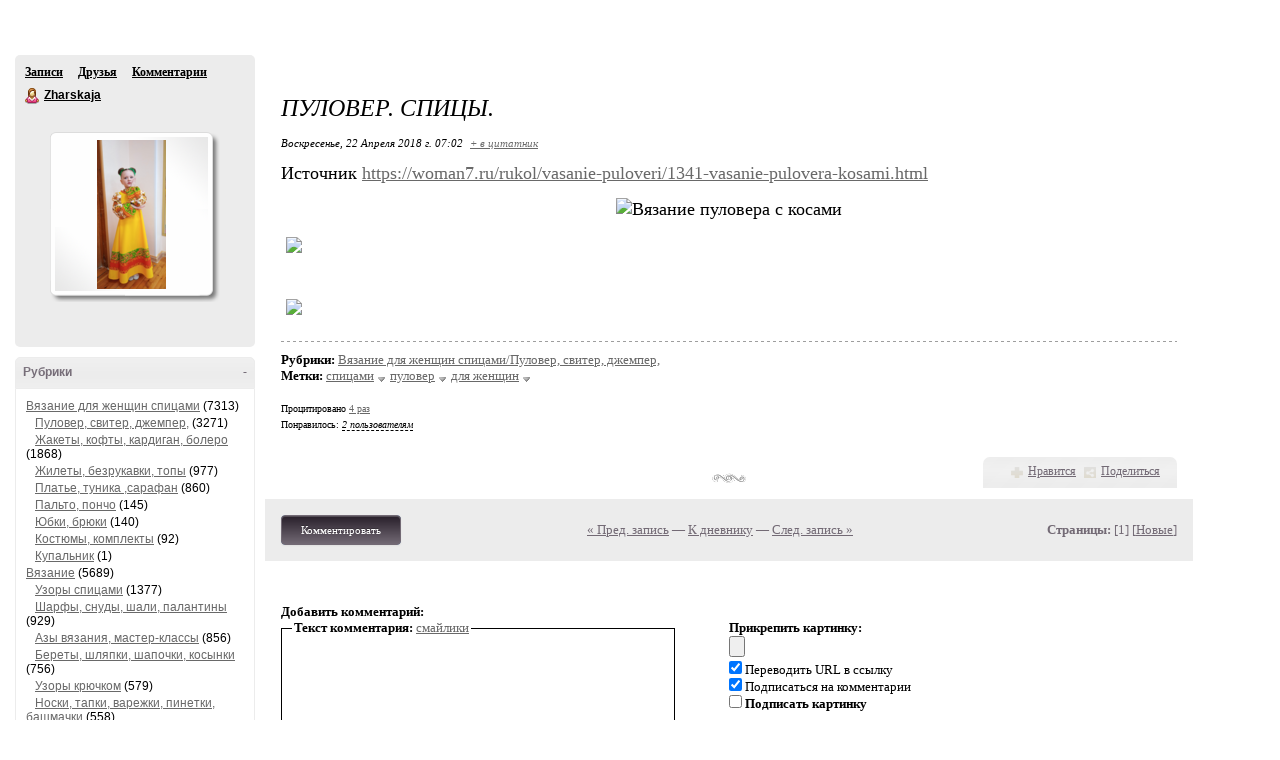

--- FILE ---
content_type: text/html; charset=utf-8
request_url: https://arch.velenocka.ru/post433899281/
body_size: 15028
content:
<!DOCTYPE HTML PUBLIC "-//W3C//DTD HTML 4.01//EN">
  <html lang="ru">
    <head >

<!-- no cache headers --> 
<meta http-equiv="Pragma" content="no-cache" /> 
<meta http-equiv="no-cache" /> 
<meta http-equiv="Expires" content="-1" /> 
<meta http-equiv="Cache-Control" content="no-cache" />
<!-- end no cache headers -->

    <meta http-equiv="Content-Type" content="text/html; charset=windows-1251" />
    <meta http-equiv="Content-Language" content="ru" />
    <meta name="copyright" content="RussBlogs 2002-2023" />
    <meta name="description" content=" 	Источник&amp;nbsp;https://woman7.ru/rukol/vasanie-puloveri/1341-vasanie-pulovera-kosami.html 	 	 	 	&amp;nbsp; 	" />
    <meta name="keywords" content="спицами,пуловер,для женщин,дневник,комментарии,блог,блоги,пуловер.,спицы." />
    <meta name="robots" content="all" />
    <meta name="revisit-after" content="1 days" />
    <meta name="author" content="Zharskaja" />


    <title>Пуловер. Спицы.. Обсуждение на LiveInternet - Российский Сервис Онлайн-Дневников</title>

    <link rel="shortcut icon" href="/favicon.lira.ico" type="image/x-icon" />
    <link rel="search" href="/s/srch_usr.xml" title="LiveInternet / По имени" type="application/opensearchdescription+xml" />
    <link rel="search" href="/s/srch_post.xml" title="LiveInternet / По сообщениям" type="application/opensearchdescription+xml" />
    <link rel="search" href="/s/srch_music.xml" title="LiveInternet / По музыке" type="application/opensearchdescription+xml" />
    <link rel="search" href="/s/srch_video.xml" title="LiveInternet / По видео" type="application/opensearchdescription+xml" />
    <link rel="search" href="/s/srch_photo.xml" title="LiveInternet / По фотографиям" type="application/opensearchdescription+xml" />
    
    
<link rel="alternate" type="application/rss+xml" title="RSS - Пуловер. Спицы.. Обсуждение на LiveInternet - Российский Сервис Онлайн-Дневников" href="/post433899281/rss/" />
<link rel="meta" type="application/rdf+xml" title="FOAF" href="/foaf/" />
<link rel="group friends made" title="Лента друзей" href="/friends/" />
<meta property="og:image" content=""/>




    

    

    
    
    <link rel="stylesheet" type="text/css" media="all" href="#" />
        
    


<link rel="openid.server" href="#" />
<link rel="openid2.provider" href="#" />
<meta http-equiv="X-XRDS-Location" content="https://www.liveinternet.ru/openid/server/server.php/userXrds?user=http%3A%2F%2Fwww.liveinternet.ru%2Fusers%2Fzharskaja%2F" />

<link rel="stylesheet" type="text/css" media="all" href="#" />
<link rel="stylesheet" type="text/css" media="all" href="#" />
<style type="text/css">
	html {background-color:#FFFFFF;;background-attachment: fixed;}

/* Buttons */
	#BlWrapper,#BlWrapper .BAR, #BlWrapper .BAR tr, #BlWrapper .BAR tr td, #BlWrapper .BAR a:link,#BlWrapper .BAR a:visited,#BlWrapper .BAR a:hover,#BlWrapper .BAR a:active{color:#736a75;}
       #BlWrapper .BAR a.li-bl_btn:link, #BlWrapper .BAR a.li-bl_btn:visited, #BlWrapper .BAR a.li-bl_btn:hover, #BlWrapper .BAR a.li-bl_btn:active {
color:#FFF; 
font-size:11px; 
font-family:Verdana;
text-decoration:none;
font-weight: normal;
font-style:normal;
}
       #BlWrapper .BAR a.li-bl_btn-primary:link, #BlWrapper .BAR a.li-bl_btn-primary:visited, #BlWrapper .BAR a.li-bl_btn-primary:hover, #BlWrapper .BAR a.li-bl_btn-primary:active {
min-width: 90px;
background-image: -moz-linear-gradient(top, #281f2a, #736a75);
background-image: -webkit-gradient(linear, 0 0, 0 100%, from(#281f2a), to(#736a75));
background-image: -webkit-linear-gradient(top, #736a75, #281f2a);
background-image: -o-linear-gradient(top, #281f2a, #736a75);
background-image: linear-gradient(to bottom, #281f2a, #736a75);
filter: progid:DXImageTransform.Microsoft.gradient(startColorstr='#281f2a', endColorstr='#736a75', GradientType=0);
border-color: #736a75 #736a75 #736a75;
}
#BlWrapper .BAR a.li-bl_btn-primary:hover {
background-color: #281f2a;
}

	#BlWrapper a:link {color:#696969;}#BlWrapper a:visited{color:#696969;}#BlWrapper a:hover,#BlWrapper a:active{color:#797979;}

	#BlMnuVcard {background-color: #ECECEC; }
	
	.CONBL, .CONBL table, .CONBL table tr, .CONBL table tr td, .YANDIR, .CONBLDLTD {font-size:10pt;font-family:Verdana;font-weight:normal;font-style:normal;}
	.BAR, .BAR tr, .BAR tr td {font-size:10pt;font-family:Tahoma;font-weight:normal;font-style:normal;}
	#BlWrapper .EPIG {font-size:8pt;font-family:Tahoma;font-weight:normal;font-style:normal;}
	.MNUBL,.MNUBANBL,.MNUBL input,.MNUBANBL input {font-size:8pt;font-family:Tahoma;font-weight:bold;font-style:normal;}
	.ZAG b, .ZAG strong {font-size:18pt;font-family:Georgia;font-weight:normal;font-style:italic;}
	
	.MNUBL,.MNUBANBL{background-color: #ECECEC; }	
	.MNUBL,.MNUBANBL,.INP,.HRMNU{border: 1px solid transparent;}	
	#BlWrapper .MNUBL, #BlWrapper .MNUBL a:link, #BlWrapper .MNUBL a:visited, #BlWrapper .MNUBL a:hover, #BlWrapper .MNUBL a:active,
	#BlWrapper .MNUBANBL a:link, #BlWrapper .MNUBANBL a:visited, #BlWrapper .MNUBANBL a:hover, #BlWrapper .MNUBANBL a:active{color:#000000;}
	.CONBL,.EPIG, .CONBLDLTD {background-color:transparent; }
	.CONBL,.EPIG {border: 1px solid transparent;}
	.COMTEXT, .HRCON{border: 1px solid transparent;}	
	.CONBL, .CONBL table, .CONBL table tr, .CONBL table tr td, CONBLDLTD,.EPIG,#BlWrapper a.TTL:link, #BlWrapper a.TTL:visited{color:#000000;}	
	#BlWrapper a.TTL:hover, #BlWrapper a.TTL:active{color:#696969;}	
	.BAR {background-color:#ECECEC;  border: 1px solid transparent;} 
	.CAM, .CONBL BLOCKQUOTE{border: 1px solid transparent;}
	.HRMNU, .HRCON {border-width: 1px 0 0 0;} .CAM, .CONBL blockquote {border-width: 0 0 0 4px;}
	#BlWrapper .CONBL fieldset {border-color:#000000;}
	#BlWrapper .CONBL fieldset legend {color:#000000;}
	   
	.BlInnrcom blockquote {border-left-color:#ECECEC;}
	.BlInnrcom, .BlInnrcomFormInnr, .BlInnrcomFormInnrInput input, .BlInnrcomFormInnrInput textarea {color:#000000;font-size:10pt;font-family:Verdana;font-weight:normal;font-style:normal;}
	.BlInnrcomTop, .BlInnrcomInnrRightInnr, .BlInnrcomFormInnr {border:transparent 1px solid;}
	.BlInnrcomTop, .BlInnrcomInnr, .BlInnrcomFormInnr {color:#000000;}
	.BlInnrcomTopAva, .BlInnrcomTopAva, .BlInnrcomInnrLeft span {background-color:#ECECEC;}
	.BlInnrcomTopFtr, .BlInnrcomTopTxtInnr {border-left-color:#ECECEC;}
	.BlInnrcomTopFtrInnr, .BlInnrcomInnrRightInnrFtr {border-top-color:#ECECEC;}
	.BlInnrcomTopAvaInnrAva img {border-color:transparent;background-color:transparent;}
	.BlInnrcomTop, .BlInnrcomInnrRightInnr, .BlInnrcomFormInnr, BlInnrcomTopDltdInnr, BlInnrcomIDltdInnr {background-color:transparent;}
	.BlInnrcomTopFtrInnrLeft {color:#736a75;}
        #BlWrapper .BlInnrcomTopFtrInnrLeft a  {color:#736a75;background-color:#ECECEC;}
	.BlInnrcomFormInnrInput input, .BlInnrcomFormInnrInput textarea, #BlQuickpost .BlQuickpostInp input, #BlQuickpost .BlQuickpostInp textarea  {border-color:#ECECEC;color:#000;background-color:#FFF;}
	.BlInnrcomFormLnk:link, .BlInnrcomFormLnk:visited, .BlInnrcomFormLnk:hover, .BlInnrcomFormLnk:active {text-decoration:none;border-bottom-color:#696969;}
	
	.BlNavSrchInput {border: 1px solid transparent;}
	.BlNavSrch form, .BlNavSrchInput {font-size:13px;font-family:Tahoma;}
	
	#Bl-Sidebar .Vcard, #Bl-Sidebar .Vcard a:link, #Bl-Sidebar .Vcard a:visited, #Bl-Sidebar .Vcard a:hover, #Bl-Sidebar .Vcard a:active {color:#000000;}
	#Bl-Sidebar .Vcard .Manage {background-color:#ECECEC;}
	#Bl-Sidebar .Vcard .Manage a:link, #Bl-Sidebar .Vcard .Manage a:visited, #Bl-Sidebar .Vcard .Manage a:hover, #Bl-Sidebar .Vcard .Manage a:active {color:#736a75;}
	#Bl-Sidebar .Envelope {background-color: #ECECEC; } 
	#Bl-Sidebar .Gl-BlockTemp, #Bl-Sidebar .Gl-BlockTemp table {color:#000000;}
	#Bl-Sidebar .Gl-BlockTemp h3 {background:#ECECEC;border:1px solid #ECECEC;color:#736a75}
	#Bl-Sidebar .Gl-BlockTemp .Envelope {background-color: transparent;border-color:#ECECEC; }
	#Bl-Sidebar .Gl-BlockTemp .Menu-Inner li {background:#ECECEC;}
	#Bl-Sidebar .Gl-BlockTemp .Menu-Inner li a:link, #Bl-Sidebar .Gl-BlockTemp .Menu-Inner li a:visited, #Bl-Sidebar .Gl-BlockTemp .Menu-Inner li a:hover, #Bl-Sidebar .Gl-BlockTemp .Menu-Inner li a:active  {color:#736a75;}
        .EPIG ul, .EPIG p {margin-bottom:10px;}
        .EPIG ul li {list-style-type:disc;margin-left:20px; margin-bottom:3px;}

.blLi_share {border-color:#ECECEC;}
.blLi_share-lbl {background:#ECECEC;}
.blLi_share-lbl span {color:#736a75;}

.li-earlap_wrap { background-color:#ECECEC; }
#BlWrapper .li-earlap a, #BlWrapper .li-earlap b, .BlInnrcomTopTxtHdr { font-size:12px;font-family:Tahoma;font-style:normal;font-weight:normal;}
#BlWrapper .li-earlap b {font-weight:bold;}
#BlWrapper .li-earlap a {color:#736a75;}

.blo-fastcom_form {border-top-color:transparent;}

/*
.b-temp_rbc_r_bar { background-color:transparent;  }
.b-temp_rbc_r_bar_60 { border: 1px solid transparent; }
#BlWrapper a.b-temp_rbc_r_bar_text:link, #BlWrapper a.b-temp_rbc_r_bar_text:visited, #BlWrapper a.b-temp_rbc_r_bar_text:hover, #BlWrapper a.b-temp_rbc_r_bar_texta:active { color:#000000; }
*/
.b-temp_rbc_r_bar { background-color:#FFF; backgroun-image:none; }
.b-temp_rbc_r_bar_60 { border: 1px solid transparent; }

.li-bl_videotizer {  background-color: #ECECEC;  }
.li-bl_videotizer_i, .li-bl_videotizer_i a { color:#000000; }
.li-bl_videotizer_label { background-color:#ECECEC; }

.gl_Width-full .li-bl_header {background-image:url();}
.gl_Width-half .li-bl_header {background-image:url();}
.gl_Width-small .li-bl_header {background-image:url();}

.BlInnrcomInnr {font-size:10pt;

}

</style>
<!--[if IE 6]><link rel="stylesheet" type="text/css" href="#"/><![endif]-->

<link rel="stylesheet" type="text/css" media="print" href="#" />


    
    










<!-- TO HEADER -->


  </head>
  <body id=":gl_Body"><link rel="stylesheet" type="text/css" media="all" href="//i.li.ru/ReActive/css/global.css" />
<link rel="stylesheet" type="text/css" media="all" href="//i.li.ru/ReActive/css/blog.css" />
<link rel="stylesheet" type="text/css" media="all" href="//i.li.ru/ReActive/css/blogstyle/style.css" />
    
<center><span id=bantop_span_new></span></center>
<div class="gl_Topv2" id=":gl_Top" style="visibility:hidden;">
 <div class="gl_Topv2I" id=":gl_TopI">
  <div class="gl_Topv2-opts">
   <a title="Задать вопрос технической поддержке" class="gl_Topv2-opts-support" id=":gl_Top-opts-support" href="#">Поддержка</a> 
   <a title="Выбрать стиль оформления" class="gl_Topv2-opts-theme" id=":gl_Top-opts-theme" href="#">Вид</a>
   <form class="gl_Topv2-opts-srch" id=":gl_Top-opts-srch" action="//www.liveinternet.ru/search/?" method="get"><div class="gl_Topv2-opts-srchI">
    <span class="gl_Topv2-opts-srch-btn" id=":gl_Top-opts-srch-btn" title="Найти">&nbsp;</span>
    <input class="gl_Top-opts-srch-inp" id=":gl_Top-opts-srch-inp" name="q" type="text" /><input class="Hi" type="submit" />
   </div><input type=hidden name=tok value=8509f35eecdbffbced30122f9e55df34 /></form>
  </div>
  <h1 class="gl_Topv2-logo"><strong class="gl_Topv2-logo-txt">LiveInternet</strong><a class="gl_Topv2-logo-lnk" href="#" title="LiveInternet.ru">LiveInternet</a></h1>
  <div class="gl_Topv2-separator"></div>
  <div class="gl_Topv2-nav" id=":gl_Top-navAuth">
   <div class="gl_Topv2-nav-user" id=":gl_Top-nav-user">
    <a href="/" class="gl_Topv2-nav-user-ico" id=":gl_Top-nav-user-ico" style="background-image:url(//i.li.ru/ma/.gif)">Аватар</a>
    <div class="gl_Topv2-nav-user-info">
     <span class="gl_Topv2-nav-user-info-name" id=":gl_Top-nav-user-info-name"><span class="gl_Topv2-nav-user-info-name-long" id=":gl_Top-nav-user-info-name-long">&nbsp;</span><a href="profile"></a></span>
     <span class="gl_Topv2-nav-user-info-lnk">
      <a title="Переключиться на другой аккаунт" class="gl_Topv2-nav-user-info-lnk-item gl_Topv2-nav-user-info-lnk-itemChange" id=":gl_Top-nav-user-info-lnk-itemChange" href="#">сменить</a>
      <a style="display:none;" title="Выйти из дневника" class="gl_Topv2-nav-user-info-lnk-item gl_Top-nav-user-info-lnk-itemExit" href="/journals.php?s=&action1=login">x</a>
     </span>
    </div>
   </div>
   <ul class="gl_Topv2-nav-menu">
    <li title="Лента друзей" class="gl_Topv2-nav-menu-item"><a class="gl_Topv2-nav-menu-item-lnk  gl_Topv2-nav-menu-item-lnkFriends" href="friends">Друзья</a></li>
    <li title="Список записей" class="gl_Topv2-nav-menu-item"><a class="gl_Topv2-nav-menu-item-lnk  gl_Topv2-nav-menu-item-lnkBlog" href="/">В дневник</a></li>
    <li title="Добавить новое сообщение" class="gl_Topv2-nav-menu-item"><a class="gl_Topv2-nav-menu-item-lnk  gl_Topv2-nav-menu-item-lnkWrite" href="#">Написать</a></li>
    <li title="Лента комментариев" class="gl_Topv2-nav-menu-item"><a class="gl_Topv2-nav-menu-item-lnk gl_Topv2-nav-menu-item-lnkComment" href="comments">Комментарии</a></li>
    <li title="Личная переписка" class="gl_Topv2-nav-menu-item gl_Topv2-nav-menu-itemIm"><i class="gl_Topv2-nav-menu-item-lnkImCnt" id=":gl_Topv2-nav-menu-item-lnkImCnt"></i><a class="gl_Topv2-nav-menu-item-lnk gl_Topv2-nav-menu-item-lnkIm" href="#">ЛС</a></li>
    <li title="Настройки" class="gl_Topv2-nav-menu-item"><a class="gl_Topv2-nav-menu-item-lnk gl_Topv2-nav-menu-item-lnkSettings" href="#">Настройки</a></li>
   </ul>
  </div>
  <div class="gl_Topv2-nav" id=":gl_Top-navNoauth">
   <ul class="gl_Topv2-nav-menu">
    <li class="gl_Topv2-nav-menu-item"><a class="gl_Topv2-nav-menu-item-lnk gl_Topv2-nav-menu-item-lnkRegister" href="#">Регистрация</a></li>   
    <li class="gl_Topv2-nav-menu-item"><a class="gl_Topv2-nav-menu-item-lnk gl_Topv2-nav-menu-item-lnkEnter" id=":gl_Top-navNoauth-change" href="#">Вход</a></li>
   </ul>
   <div class="gl_Topv2-separator"></div>
   <div class="gl_Topv2-nav-menu">
    <a class="gl_Topv2-nav-menu-item-lnk gl_Topv2-nav-menu-item-lnkRate" href="#">Рейтинги</a>
   </div>
  </div>
  <div class="gl_Topv2-separator"></div>
  <div class="gl_Topv2-rand">
   <a title="Случайный выбор дневника" class="gl_Topv2-rand-item" href="#">Авось</a> 
   <span id=":gl_Top-rand-stat">из 5,07 млн. (+138 сутки) дневников</span>
  </div>
 </div>
</div>

<div id="GlAllcount">









<!--videonow: Viqeo Sticky-->
 <div data-playerId="512" data-profileId="1614" class="viqeo-fly-widget"></div>

<!--AdFox START-->
<!--MarTi-->
<!--Площадка: liveinternet.ru / * / *-->
<!--Тип баннера: Mobile-->
<!--Расположение: fullscreen-->
<div id="adfox_fullscreen"></div>

</div>

<style type="text/css">
    .b-temp_rbc {margin: 0 auto;}
    .b-temp_rbc_r {float:right; height:90px;overflow:hidden;}
    .b-temp_rbc_r_bar {
        width:220px;
        height:70px;
        padding:10px;
        float:right;
        border: 1px solid #EEE;
    }
    .gl_Width-full .b-temp_rbc_r_bar { width: 360px; }
    .b-temp_rbc_r_bar_60 {display:block;width:60px;height:60px; float:left; margin-right:10px;}
    .b-temp_rbc_r_bar_text {text-align:left; display:block; font-family:Tahoma;font-size:12px;font-style:normal;font-weight:normal;}
    .b-temp_rbc_r_bar ul li {
        position: relative;
        height:30px;
        overflow:hidden;
        margin-bottom:7px;
    }
    .b-temp_rbc_r_bar ul li a {
        position: absolute;
        top: 0;
        left: 21px;
    }
    .b-temp_rbc_r_bar ul li img {
        position: absolute;
        top: 0;
        left: 0;
    }
    .gl_Width-full .b-temp_rbc { width: 1170px; }
    .gl_Width-full .b-temp_rbc_i { width: 1122px; }
    .gl_Width-half .b-temp_rbc { width: 990px; }
    .gl_Width-half .b-temp_rbc_i { width: 980px; margin-left:10px; }
</style>
<div id="BlWrapper">
			<div id=bantop_span align="center">

<!--AdFox START-->
<!--MarTi-->
<!--Площадка: liveinternet.ru / * / *-->
<!--Тип баннера: Перетяжка 100%-->
<!--Расположение: 1-->
<div id="adfox_head"></div>


</div>

</div>




<div id="BlWrapper" class="li-j_wrapper">
	<div id="Bl-Sidebar">

	<div class="Vcard Envelope">	
		<div class="Links">
			<a href="/">Записи</a>
			<a href="/friends">Друзья</a>
			<a href="/comments">Комментарии</a>
		</div>
		
		<div class="li-bl_barcard_top">
			<div class="li-bl_barcard_top_l">	
				<a class="li-icons li-icons_Woman" href="/">Zharskaja</a>
				<strong><a href="/profile" rel="author" title="Профиль пользователя Zharskaja">Zharskaja</a></strong>				
			</div>
			<div class="li-bl_barcard_top_r">
<!--				<a style="text-decoration:none" href="#" target=_blank title="Опытность пользователя. Нажмите, чтобы увидеть правила"><span class="star_icon1" style="background-position: 0px -120px; width:51px"></span></a>-->
			</div>
			<div class="li-bl_barcard_top_c">	
<!--				<a target="_blank" class="li-authority li-icons li-icons_Rate-ylw" style="color:#FFF;" title="Авторитетность дневника Zharskaja" href="#">
					<i>0%</i>
				</a>-->
			</div>			
		</div>
		<div class="Bo"></div>
		
		<div class="Avatar">
<!--			<img class='ProTop-Vcard-AvaPicCrown' src='https://i.li.ru/ReActive/i/profile/crown.png' alt='2144 читателей' title='2144 читателей' />-->
			<div class="AvatarInner">
				<a style="background-image:url(https://i.li.ru/av/876/4851876_17478609.png);" href="/profile.php?journalid=4851876&all_a=1">Аватар Zharskaja</a>
			</div>	
		</div>
        
		<div class="li-bl_barcard_mdl">
			<span id=":blg_SidebarTofriend"></span>
		</div>


		<div class="li-bl_barcard_btm">
			<div class="li-bl_barcard_btm_l">
<!--				-->
			</div>
			<div class="li-bl_barcard_btm_r">
<!--				<a class="li-icons li-icons_Thumb-up" href="/relations.php?to_id=4851876" title="Выразить свою симпатию пользователю Zharskaja">0</a>
<a class="li-icons li-icons_Thumb-down" href="/relations.php?to_id=4851876" title="Выразить свою антипатию пользователю Zharskaja">0</a>-->
			</div>
		</div>		
		 
<!--		<div class="Manage" id="Bl-Sidebar-Manage">
			<a href="#">Настройки</a>
		</div>
		-->
	</div>

<!--
	<div style="border: 1px solid #EEE; padding:10px; margin-bottom: 10px;">
		<div id=banleft_small></div>
	</div>
-->
    <div class="Bo"></div>
	<div id='lefta'>

<!--AdFox START-->
<!--MarTi-->
<!--Площадка: liveinternet.ru / * / *-->
<!--Тип баннера: Side-->
<!--Расположение: 1-->
<div id="adfox_side1" style="max-height: 70vh;"></div>


</div>

	<div class="Bo"></div>
	<div class="Gl-BlockTemp" id="BlockVar-14_0">
	<h3 class="sorted"><span onclick="blog.sidebar.hide('14','0');">&nbsp;</span><strong><b><a id="BlockVarLink-14_0">-</a></b>Рубрики</strong></h3>
	<div class="Envelope">
		<div class="Envelope-Inner" id="BlockVarInner-14_0" >
			
			<div  class="Gl-BlockTemp-Cats">
				<ul>
<li>
<a href="/rubric/5593588/">Вязание для женщин спицами</a> (7313)
</li>
<li>
&nbsp;&nbsp;&nbsp;<a href="/rubric/5600586/">Пуловер, свитер, джемпер,</a> (3271)
</li>
<li>
&nbsp;&nbsp;&nbsp;<a href="/rubric/5593594/">Жакеты, кофты, кардиган, болеро</a> (1868)
</li>
<li>
&nbsp;&nbsp;&nbsp;<a href="/rubric/5653012/">Жилеты, безрукавки, топы</a> (977)
</li>
<li>
&nbsp;&nbsp;&nbsp;<a href="/rubric/5593593/">Платье, туника ,сарафан</a> (860)
</li>
<li>
&nbsp;&nbsp;&nbsp;<a href="/rubric/5593589/">Пальто, пончо</a> (145)
</li>
<li>
&nbsp;&nbsp;&nbsp;<a href="/rubric/5660367/">Юбки, брюки</a> (140)
</li>
<li>
&nbsp;&nbsp;&nbsp;<a href="/rubric/5593596/">Костюмы, комплекты</a> (92)
</li>
<li>
&nbsp;&nbsp;&nbsp;<a href="/rubric/5705079/">Купальник</a> (1)
</li>
<li>
<a href="/rubric/5614984/">Вязание</a> (5689)
</li>
<li>
&nbsp;&nbsp;&nbsp;<a href="/rubric/5614986/">Узоры спицами</a> (1377)
</li>
<li>
&nbsp;&nbsp;&nbsp;<a href="/rubric/5600371/">Шарфы,  снуды,  шали, палантины</a> (929)
</li>
<li>
&nbsp;&nbsp;&nbsp;<a href="/rubric/5600375/">Азы вязания, мастер-классы</a> (856)
</li>
<li>
&nbsp;&nbsp;&nbsp;<a href="/rubric/5586106/">Береты, шляпки, шапочки, косынки</a> (756)
</li>
<li>
&nbsp;&nbsp;&nbsp;<a href="/rubric/5614987/">Узоры крючком</a> (579)
</li>
<li>
&nbsp;&nbsp;&nbsp;<a href="/rubric/5586105/">Носки, тапки, варежки, пинетки, башмачки</a> (558)
</li>
<li>
&nbsp;&nbsp;&nbsp;<a href="/rubric/5706154/">Ирландское, брюггское, румынское кружево, фриформ</a> (319)
</li>
<li>
&nbsp;&nbsp;&nbsp;<a href="/rubric/5661714/">Идеи для вязания</a> (213)
</li>
<li>
&nbsp;&nbsp;&nbsp;<a href="/rubric/5706107/">Цветы крючком, спицами</a> (107)
</li>
<li>
&nbsp;&nbsp;&nbsp;<a href="/rubric/6171364/">Нестандартное вязание,ткань+крючок</a> (43)
</li>
<li>
&nbsp;&nbsp;&nbsp;<a href="/rubric/6178932/">Воротнички</a> (42)
</li>
<li>
&nbsp;&nbsp;&nbsp;<a href="/rubric/6166877/">Одежда для кукол</a> (20)
</li>
<li>
<a href="/rubric/5600462/">Вязание для женщин крючком</a> (3856)
</li>
<li>
&nbsp;&nbsp;&nbsp;<a href="/rubric/5600533/">Платья, сарафаны, туника</a> (1099)
</li>
<li>
&nbsp;&nbsp;&nbsp;<a href="/rubric/5600474/">Кофта, кардиган, жакет, болеро</a> (827)
</li>
<li>
&nbsp;&nbsp;&nbsp;<a href="/rubric/5659480/">Жилеты,топы,  безрукавки</a> (810)
</li>
<li>
&nbsp;&nbsp;&nbsp;<a href="/rubric/5600472/">Джемпер, пуловеры,свитер</a> (693)
</li>
<li>
&nbsp;&nbsp;&nbsp;<a href="/rubric/5600479/">Юбки, брюки</a> (284)
</li>
<li>
&nbsp;&nbsp;&nbsp;<a href="/rubric/5682135/">Костюмы, комплекты</a> (128)
</li>
<li>
&nbsp;&nbsp;&nbsp;<a href="/rubric/5600487/">Пальто, пончо</a> (55)
</li>
<li>
&nbsp;&nbsp;&nbsp;<a href="/rubric/5705077/">Купальник</a> (17)
</li>
<li>
<a href="/rubric/5675476/">Рецепты</a> (1893)
</li>
<li>
&nbsp;&nbsp;&nbsp;<a href="/rubric/5814959/">Салаты, закуски</a> (297)
</li>
<li>
&nbsp;&nbsp;&nbsp;<a href="/rubric/6707145/">Мясо, курица</a> (179)
</li>
<li>
&nbsp;&nbsp;&nbsp;<a href="/rubric/6717107/">Торты</a> (173)
</li>
<li>
&nbsp;&nbsp;&nbsp;<a href="/rubric/6721873/">Пироги, рулеты</a> (151)
</li>
<li>
&nbsp;&nbsp;&nbsp;<a href="/rubric/5808352/">Заготовки</a> (139)
</li>
<li>
&nbsp;&nbsp;&nbsp;<a href="/rubric/6717818/">Печенье</a> (138)
</li>
<li>
&nbsp;&nbsp;&nbsp;<a href="/rubric/6719396/">Кексы, маффины</a> (101)
</li>
<li>
&nbsp;&nbsp;&nbsp;<a href="/rubric/6721875/">Пирожки, пончики</a> (95)
</li>
<li>
&nbsp;&nbsp;&nbsp;<a href="/rubric/6721874/">Булочки, хлеб, бутерброды</a> (91)
</li>
<li>
&nbsp;&nbsp;&nbsp;<a href="/rubric/6672698/">Овощи, грибы</a> (79)
</li>
<li>
&nbsp;&nbsp;&nbsp;<a href="/rubric/6727845/">Лепешки</a> (61)
</li>
<li>
&nbsp;&nbsp;&nbsp;<a href="/rubric/6127340/">Сладости</a> (56)
</li>
<li>
&nbsp;&nbsp;&nbsp;<a href="/rubric/5931612/">Соусы</a> (56)
</li>
<li>
&nbsp;&nbsp;&nbsp;<a href="/rubric/6672697/">Сыр, творог</a> (52)
</li>
<li>
&nbsp;&nbsp;&nbsp;<a href="/rubric/6720192/">Блины, оладьи</a> (49)
</li>
<li>
&nbsp;&nbsp;&nbsp;<a href="/rubric/6712589/">Рыба, морепродукты</a> (47)
</li>
<li>
&nbsp;&nbsp;&nbsp;<a href="/rubric/6719247/">Тесто</a> (38)
</li>
<li>
&nbsp;&nbsp;&nbsp;<a href="/rubric/5675489/">Оформление блюд, украшение выпечки</a> (33)
</li>
<li>
&nbsp;&nbsp;&nbsp;<a href="/rubric/6717106/">Пирожное</a> (31)
</li>
<li>
&nbsp;&nbsp;&nbsp;<a href="/rubric/6737437/">Запеканки, каши, блюда из яиц</a> (25)
</li>
<li>
&nbsp;&nbsp;&nbsp;<a href="/rubric/6173587/">Напитки</a> (22)
</li>
<li>
&nbsp;&nbsp;&nbsp;<a href="/rubric/6172642/">Супы</a> (18)
</li>
<li>
&nbsp;&nbsp;&nbsp;<a href="/rubric/6690311/">Паста</a> (13)
</li>
<li>
&nbsp;&nbsp;&nbsp;<a href="/rubric/6735580/">Постные блюда</a> (9)
</li>
<li>
<a href="/rubric/5556124/">Все для дома</a> (1548)
</li>
<li>
&nbsp;&nbsp;&nbsp;<a href="/rubric/5628956/">Скатерти, салфетки</a> (378)
</li>
<li>
&nbsp;&nbsp;&nbsp;<a href="/rubric/5741863/">Игрушки</a> (215)
</li>
<li>
&nbsp;&nbsp;&nbsp;<a href="/rubric/5600527/">Пледы, покрывала, занавески, ковры</a> (204)
</li>
<li>
&nbsp;&nbsp;&nbsp;<a href="/rubric/6183472/">Сумки, зонты, пояса</a> (158)
</li>
<li>
&nbsp;&nbsp;&nbsp;<a href="/rubric/5713515/">Шьем</a> (156)
</li>
<li>
&nbsp;&nbsp;&nbsp;<a href="/rubric/5713753/">Полезные мелочи, полезные советы</a> (151)
</li>
<li>
&nbsp;&nbsp;&nbsp;<a href="/rubric/5896026/">Цветы, сад, огород</a> (85)
</li>
<li>
&nbsp;&nbsp;&nbsp;<a href="/rubric/6133850/">Раннее развитие детей</a> (58)
</li>
<li>
&nbsp;&nbsp;&nbsp;<a href="/rubric/6304985/">Дизайн, интерьер</a> (52)
</li>
<li>
&nbsp;&nbsp;&nbsp;<a href="/rubric/5814406/">Украшения</a> (51)
</li>
<li>
&nbsp;&nbsp;&nbsp;<a href="/rubric/5713512/">Декоративные подушки</a> (47)
</li>
<li>
&nbsp;&nbsp;&nbsp;<a href="/rubric/6166621/">Новая жизнь старых вещей</a> (8)
</li>
<li>
&nbsp;&nbsp;&nbsp;<a href="/rubric/6865304/">Прически</a> (5)
</li>
<li>
<a href="/rubric/5637315/">Журналы</a> (1402)
</li>
<li>
<a href="/rubric/5577826/">Вязание для детей спицами</a> (616)
</li>
<li>
&nbsp;&nbsp;&nbsp;<a href="/rubric/5586107/">Кофточки</a> (306)
</li>
<li>
&nbsp;&nbsp;&nbsp;<a href="/rubric/5586100/">Платья, сарафаны</a> (162)
</li>
<li>
&nbsp;&nbsp;&nbsp;<a href="/rubric/5586101/">Костюмы, комбинезоны, конверты, комплекты</a> (63)
</li>
<li>
&nbsp;&nbsp;&nbsp;<a href="/rubric/5586103/">Пальто, пончо, куртки</a> (42)
</li>
<li>
&nbsp;&nbsp;&nbsp;<a href="/rubric/5586102/">Юбки</a> (28)
</li>
<li>
&nbsp;&nbsp;&nbsp;<a href="/rubric/5707341/">Брючки, штанишки </a> (11)
</li>
<li>
<a href="/rubric/5600623/">Вязание для мужчин</a> (348)
</li>
<li>
<a href="/rubric/5586088/">Вязание для детей крючком</a> (216)
</li>
<li>
&nbsp;&nbsp;&nbsp;<a href="/rubric/5586089/">Платья, сарафаны крючком</a> (115)
</li>
<li>
&nbsp;&nbsp;&nbsp;<a href="/rubric/5586095/">Кофты, кофточки</a> (63)
</li>
<li>
&nbsp;&nbsp;&nbsp;<a href="/rubric/5577821/">Юбка крючком</a> (17)
</li>
<li>
&nbsp;&nbsp;&nbsp;<a href="/rubric/5586091/">Костюмы, комбинезоны, конверты крючком</a> (13)
</li>
<li>
&nbsp;&nbsp;&nbsp;<a href="/rubric/5586093/">Пальто, пончо крючком</a> (5)
</li>
<li>
&nbsp;&nbsp;&nbsp;<a href="/rubric/5707343/">Брючки, штанишки крючком</a> (2)
</li>
<li>
<a href="/rubric/5828116/">Красота и здоровье</a> (204)
</li>
<li>
<a href="/rubric/5937524/">Плетение из газет</a> (64)
</li>
<li>
<a href="/rubric/5600650/">Дневник, блог, компьютерные программы, бизнес</a> (51)
</li>
</ul>	

			</div>
		</div>
	</div>
</div><div class="Gl-BlockTemp" id="BlockVar-18_0">
	<h3 class="sorted"><span onclick="blog.sidebar.hide('18','0');">&nbsp;</span><strong><b><a id="BlockVarLink-18_0">-</a></b>Поиск по дневнику</strong></h3>
	<div class="Envelope">
		<div class="Envelope-Inner" id="BlockVarInner-18_0" >
			
			<div >
				<form id="BlNavSrchTop" method="GET" action="//www.liveinternet.ru/search/?sm=1&in=1&cb=6&cg=7&cc=3&cj=5&cr=4">			
	<input type="hidden" name="jn" value="Zharskaja" />
	<input class="BlNavSrchInput" type="text" name="q" value="" onfocus="if (this.value=='') this.value='';" onblur="if(this.value=='') this.value='Поиск сообщений';" />
	<img OnClick="document.getElementById('BlNavSrchTop').submit();" src="https://i.li.ru/ReActive/i/blog/top/nav_srch-btn.png" alt="Поиск сообщений в Zharskaja" title="Поиск сообщений в Zharskaja" />
	<nobr>
		<input type=checkbox value="1" name="in" id="BlNavSrchInputHereBtm" checked="checked" /><label for="BlNavSrchInputHereBtm">в этом дневнике</label>
	</nobr>
	<input type=submit value="Ok" style="display:none;" />
<input type=hidden name=tok value=8509f35eecdbffbced30122f9e55df34 /></form>		

			</div>
		</div>
	</div>
</div><div class="Gl-BlockTemp" id="BlockVar-19_0">
	<h3 class="sorted"><span onclick="blog.sidebar.hide('19','0');">&nbsp;</span><strong><b><a id="BlockVarLink-19_0">-</a></b>Подписка по e-mail</strong></h3>
	<div class="Envelope">
		<div class="Envelope-Inner" id="BlockVarInner-19_0" >
			
			<div >
				<form name="sform" method="POST" action="/member.php">
  <input type="hidden" name="action" value="subscr_email" />
  <input type="hidden" name="journalid" value="4851876">
  <input class="INP" type="text" name="email" placeholder="Ваш e-mail" >&nbsp;
  <input type=submit value="Ok" title="Подписаться на сообщения дневника пользователя "/>
<input type=hidden name=tok value=8509f35eecdbffbced30122f9e55df34 /></form>

			</div>
		</div>
	</div>
</div><div class="Gl-BlockTemp" id="BlockVar-53_0">
	<h3 class="pinned"><span onclick="blog.sidebar.hide('53','0');">&nbsp;</span><strong><b><a id="BlockVarLink-53_0">-</a></b>Друзья</strong></h3>
	<div class="Envelope">
		<div class="Envelope-Inner" id="BlockVarInner-53_0" >
			<div class="Menu">
	<ul class="Menu-Inner">
		 <li class="ProBlockMenuMore"><a href="#">Все (737)</a></li>   
	</ul>
</div>
			<div >
				<b>Друзья онлайн</b>
<a href='#'>Victoria_Serova</a> 
<a href='#'>галина5819</a> 
<a href='#'>Лейла_Хилинская</a> 
<a href='#'>NAT-White</a> 
<a href='#'>IrinaKyzm</a> 
<a href='#'>Гринделия</a> 
<div class='ProBlockHr GlMarSmTB'></div>
<b>Друзья оффлайн</b><span class='GlMarMdB'><a href='#'>Кого давно нет?</a> &nbsp; <a href='#'>Кого добавить?</a>
<a href='#'>alocka13</a> 
<a href='#'>Amiga13</a> 
<a href='#'>Belenaya</a> 
<a href='#'>budasia</a> 
<a href='#'>Elena-58</a> 
<a href='#'>Elena_Businka</a> 
<a href='#'>ElenaPro</a> 
<a href='#'>Flipper777</a> 
<a href='#'>Gania</a> 
<a href='#'>GayaneKostanyan</a> 
<a href='#'>HelenRus</a> 
<a href='#'>irisha64</a> 
<a href='#'>Italina</a> 
<a href='#'>kalinovskya</a> 
<a href='#'>KLIM70</a> 
<a href='#'>LilialeX</a> 
<a href='#'>Liudmila_Sceglova</a> 
<a href='#'>mamalucha</a> 
<a href='#'>masterkey</a> 
<a href='#'>Monaka</a> 
<a href='#'>paparde</a> 
<a href='#'>rolya57</a> 
<a href='#'>Shanti_mil</a> 
<a href='#'>Sunny_Hibiscus</a> 
<a href='#'>Tatianka_S</a> 
<a href='#'>tes21</a> 
<a href='#'>tomalla</a> 
<a href='#'>Valent_2011</a> 
<a href='#'>VETER-OK</a> 
<a href='#'>VitushkinaNA</a> 
<a href='#'>Алекс-Р</a> 
<a href='#'>Волшебный__Свет_Души</a> 
<a href='#'>Вязание_для_женщин</a> 
<a href='#'>Джулия_Андрейчик</a> 
<a href='#'>Живая_река</a> 
<a href='#'>ИНТЕРЕСНЫЙ_БЛОГ_ЛесякаРу</a> 
<a href='#'>Ирина-ажур</a> 
<a href='#'>ленок65</a> 
<a href='#'>Марибод</a> 
<a href='#'>мило4ка54</a> 
<a href='#'>наталья0204</a> 
<a href='#'>Наталья_56</a> 
<a href='#'>НАТАНИЙКА</a> 
<a href='#'>НАТАШКА-ПРОМОКАШКА</a> 
<a href='#'>Ниноччка</a> 
<a href='#'>РИМИДАЛ</a> 
<a href='#'>Сияние_Розы_Жизни</a> 
<a href='#'>Татьяна_Танча</a> 
<a href='#'>Чоколадо</a> 
<a href='#'>ЮлияПан</a> 

			</div>
		</div>
	</div>
</div>
<div class="Gl-BlockTemp" id="BlockVar-56_0">
	<h3 class="pinned"><span onclick="blog.sidebar.hide('56','0');">&nbsp;</span><strong><b><a id="BlockVarLink-56_0">-</a></b>Сообщества</strong></h3>
	<div class="Envelope">
		<div class="Envelope-Inner" id="BlockVarInner-56_0" >
			
			<div >
				<strong>Участник сообществ</strong>
<span class='GlMarMdB'>(Всего в списке: 7)</span>
<a href='#'>Клуб_мастериц</a>
 <a href='#'>ПРИГОТОВИМ_И_СЪЕДИМ</a>
 <a href='#'>вязалочки</a>
 <a href='#'>магазинчик_Рукоделочек</a>
 <a href='#'>Вяжем_спицами_и_крючком</a>
 <a href='#'>Я_-_МАСТЕРИЦА</a>
 <a href='#'>ЯРМАРКА_РУКОДЕЛИЯ</a>
<div class='ProBlockHr GlMarT GlMarMdB'></div><strong>Читатель сообществ</strong>
<span class='GlMarMdB'>(Всего в списке: 1)</span>
<a href='#'>Рецепты_блюд</a>

			</div>
		</div>
	</div>
</div>
    <div class="Bo"></div>

    <!--AdFox START-->
    <!--MarTi-->
    <!--Площадка: liveinternet.ru / * / *-->
    <!--Тип баннера: Side-->
    <!--Расположение: 2-->
    <div id="adfox_side2"></div>
    
	
	<div class="li-bl_sidebar-last j-li_sidebar-last"></div>
	
</div>
	<div id="CON">
		<div class="Inner">
			
    <SCRIPT language=javascript type=text/javascript>
      var maxpages=0;
    </SCRIPT>
  
			
			
			
			
<!--
                        
                        <link rel="stylesheet" type="text/css" href="#" />
-->
                        
                        <link rel="stylesheet" type="text/css" href="/share/share.css" />
			<p>
        <div>
    <!--AdFox START-->
    <!--MarTi-->
    <!--Площадка: liveinternet.ru / * / *-->
<!--Direct string-->
<!-- Yandex.RTB R-A-125905-33 -->


        </div></p>
<br/>


<div class="Inner">
<!--	<div class="BAR">
		<table width="100%"  border="0">
			<tr>
				<td class="TLE">
					
					
				</td>
				<td></td>
				<td class="TRI">
					<h1 class="ZAG"><a class="LINK_MAIN" href="/"><b>Дневник Zharskaja</b></a></h1>
					<span class="GL_TXTS GL_LNXN"><br></span>
				</td>
			</tr>
		</table>
	</div>-->
	<div class="CONBL" id="post433899281" style="position:relative; padding-bottom:40px;">
		<table width="100%" cellpadding="0" cellspacing="0">
    <tr>
        <td width="85%">
            <h1 class="ZAG"> <b>Пуловер. Спицы.</b></h1>
        </td>
        <td class="GL_TXTR">
            <h1 class="ZAG"></h1>
        </td>
    </tr>
</table>
<span class="GL_TXTSM GL_MAR5B">
                 Воскресенье, 22 Апреля 2018 г. 07:02 
		<!--(<a class="GL_LNXMAR22" href="/post433899281/" title="Постоянная ссылка на это сообщение">ссылка</a>)--> 
  <a class="GL_LNXMAR4" title="Сохранить сообщение в цитатнике" href="/journal_post.php?fjid=4851876&fpid=433899281&action=q_add" target="_blank">+ в цитатник</a>


<br/>


        </span>
        <div class="GL_MAR10T  GL_MAR10B MESS">




                                
<!--                                <td>-->

                                        <p>
	<span style="font-size:18px;"><span style="font-family:times new roman,times,serif;">Источник&nbsp;<a target="_blank" href="#"><a href="#" target="_blank">https://woman7.ru/rukol/vasanie-puloveri/1341-vasanie-pulovera-kosami.html</a></a></span></span></p>
<p style="text-align: center;">
	<span style="font-size:18px;"><span style="font-family:times new roman,times,serif;"><img alt="Вязание пуловера с косами" src="https://woman7.ru/images/stories/pulov1/p-kos.jpg" /></span></span></p>
<p style="text-align: center;">
	<span style="font-size:18px;"><span style="font-family:times new roman,times,serif;"></span></span></p>
<p>
	<span style="font-size:18px;"><span style="font-family:times new roman,times,serif;"><img src="https://woman7.ru/images/stories/pulov1/p-kos1.jpg" /></span></span></p>
<div>
	&nbsp;</div>
<div>
	<span style="font-size:18px;"><span style="font-family:times new roman,times,serif;"><img src="https://woman7.ru/images/stories/pulov1/p-kos2.jpg" /></span></span></div>
                                        <div class="B"></div>
                                        




<!--                                </td>
                        </tr>
                </table>-->
          

          

          



        </div>
              
<table><tr><td valign=top>
<b>Рубрики:&nbsp;</b>
</td><td><a href="/rubric/5600586/">Вязание для женщин спицами/Пуловер, свитер, джемпер,</a><br/>
</td></tr></table>
<b>Метки:</b>  <span title="Поиск по метке спицами" class="DI_TAG_MNU" 
   onClick="showtag('DI_TAG_433899281','спицами',
      '1464019','4851876','/','%D1%81%D0%BF%D0%B8%D1%86%D0%B0%D0%BC%D0%B8');">
   <a rel="tag" href="#">спицами</a>
 </span>  <span title="Поиск по метке пуловер" class="DI_TAG_MNU" 
   onClick="showtag('DI_TAG_433899281','пуловер',
      '340167','4851876','/','%D0%BF%D1%83%D0%BB%D0%BE%D0%B2%D0%B5%D1%80');">
   <a rel="tag" href="#">пуловер</a>
 </span>  <span title="Поиск по метке для женщин" class="DI_TAG_MNU" 
   onClick="showtag('DI_TAG_433899281','для женщин',
      '3703','4851876','/','%D0%B4%D0%BB%D1%8F%20%D0%B6%D0%B5%D0%BD%D1%89%D0%B8%D0%BD');">
   <a rel="tag" href="#">для женщин</a>
 </span> 
<span id="DI_TAG_433899281">&nbsp;</span>




<font size=0.5pt>
    <br/><br/>Процитировано <a href='#' target=_blank>4 раз</a>
  <br/>Понравилось: <span class="li-bl_wholikes j-li_wholikes" data-post="433899281" data-journal=""><i>2 пользователям</i></span><br/>
<!--  Поделиться: -->
  <span id="sergstat433899281"></span>
</font>
<div class="li-earlap li-earlap_Narrow"><div class="li-earlap_wrap">
	<div class="li-J-share li-S-share" uniq="433899281" url="/post433899281/" vkid="1921613">
	<div class="li-S-share_btn">
		<a title="Спасибо" class="li-J-share_btn_item li-S-share_btn_item_Like" id="li-J-share_btn_item_Like_433899281" href="javascript:void(0);">Нравится</a>
		<a title="Поделиться" class="li-J-share_btn_item li-S-share_btn_item_Share mm-share" id="li-J-share_btn_item_Share_433899281" onclick="mmshare_open_ballon(this);" href="javascript:void(0);">Поделиться</a>
	</div>
</div>

<div id="li-J-share_src_Like_433899281" style="display:none;">
    <div class="li-S-share_src_public">
        <div class="li-S-share_src_public_Vk">
            <div id="vk_like_433899281"></div>
        </div>
        <div class="li-S-share_src_public_Ok">
            <a class="odkl-klass-oc" href="/post433899281/" onclick="ODKL.Share(this);return false;" ><span>0</span></a>
        </div>
        <div class="li-S-share_src_public_Plus">
            <g:plusone size="medium" lang="ru" href="/post433899281/"></g:plusone>
        </div>
        <div class="li-S-share_src_public_Fb">
            <div id="fb_like_433899281"></div>
        </div>
        <div class="li-S-share_src_public_Ma">
            <a target="_blank" class="mrc__plugin_like_button" href="#" data-mrc-config="{'type' : 'button', 'width' : 120}" rel="nofollow">Нравится</a>
        </div>
    </div>
	<div class="li-S-share_src_native">
		<ul class="li-J-share_src_native_Noauth_433899281">
			<li>
				<b><b>2</b></b>
				<span>Запись понравилась</span>
			</li>
			<li>
				<b><a href="#">4</a></b>
				<span>Процитировали</span>
			</li>
			<li>
				<b>0</b>
				<span>Сохранили</span>
			<li>		
		</ul>
		<ul class="li-J-share_src_native_Auth_433899281">
			<li>
				<b><a href="#">4</a></b>
				<span><a class="li-S-share_src_native_Quote" href="/journal_post.php?fpid=433899281&fjid=4851876&action=q_add" target="_blank">Добавить в цитатник</a></span>
			</li>
			<li>
				<b>0</b>
				<span><a class="li-S-share_src_native_Link" href="/journal_post.php?action=l_add&fpid=433899281&fjid=4851876&cnurl=/post433899281/" target="_blank">Сохранить в ссылки</a></span>
			</li>
            
		</ul>
		<div class="blLi_ppan-like blLi_ppan-like_Unliked li-J-share_src_native_Auth_433899281" id="blLi_ppan-like_433899281">
			<span><a style="color:#3f5c1f;" href="/journal_proc.php?action=like&journalid=4851876&jpostid=433899281&backurl=/post433899281/&tok=8509f35eecdbffbced30122f9e55df34">Понравилось</a><b>2</b></span>
		</div>		
	</div>
</div>


<div id="li-J-share_src_Share_433899281" style="display:none;">
    <!--
	<div class="li-S-share_src_icons">
		<a class="li-S-share_src_icons_Tw" title="Поделиться в Twitter" target="_blank" href="/twitter/ptt.php?u=/post433899281/&t=%CF%F3%EB%EE%E2%E5%F0.+%D1%EF%E8%F6%FB.">Поделиться в Twitter</a>
		<a class="li-S-share_src_icons_Fb" title="Поделиться в FaceBook" href="javascript:window.open('https://www.facebook.com/sharer.php?u=/post433899281/','','width=500,height=400,top=300,left=400')">Поделиться в FaceBook</a>
		<a class="li-S-share_src_icons_Lj" title="Поделиться в LiveJournal" href="javascript:document.getElementById('updateForm433899281').submit();">Поделиться в LiveJournal</a>
		<a class="li-S-share_src_icons_Vk" title="Поделиться Вконтакте" href="javascript:window.open('https://vkontakte.ru/share.php?url=/post433899281/','','width=500,height=400,top=300,left=400');">Поделиться Вконтакте</a>
		<a class="li-S-share_src_icons_Ma" title="Поделиться в Mail.ru" href="javascript:window.open('https://connect.mail.ru/share?share_url=/post433899281/','','width=500,height=400,top=300,left=400')">Поделиться в Mail.ru</a>
		<a class="li-S-share_src_icons_Og" title="Поделиться в Одноклассниках" href="/post433899281/" onclick="ODKL.Share(this);return false;">Поделиться в Одноклассниках</a>
		<a class="li-S-share_src_icons_Ya" title="Поделиться в Ярушке" href="javascript:window.open('https://my.ya.ru/posts_share_link.xml?url=/post433899281/','','width=600,height=400,top=300,left=400')">Поделиться в Ярушке</a>
		<a class="li-S-share_src_icons_Bu" title="Поделиться в Google Buzz" href="javascript:window.open('https://www.google.com/buzz/post?url=/post433899281/','','width=800,height=450,top=150,left=300')">Поделиться в Google Buzz</a>		
		<div style="clear:both;"></div>
	</div>
    -->
        <div class="mmshare">
            <a href="/share/sharer.php?post=/post433899281/&soc=1&uid=0&title=%CF%F3%EB%EE%E2%E5%F0.+%D1%EF%E8%F6%FB." target="_blank" class="mmshare_r1" rel="433899281" title="Поделиться в социальную сеть Facebook"><img src="https://i.li.ru/images/sharer/fb_big.png" /></a>
            <a href="/share/sharer.php?post=/post433899281/&soc=2&uid=0&title=%CF%F3%EB%EE%E2%E5%F0.+%D1%EF%E8%F6%FB." target="_blank" class="mmshare_r1" rel="433899281" title="Поделиться в Twitter"><img src="https://i.li.ru/images/sharer/tw_big.png" /></a>
            <a href="/share/sharer.php?post=/post433899281/&soc=3&uid=0&title=%CF%F3%EB%EE%E2%E5%F0.+%D1%EF%E8%F6%FB." target="_blank" class="mmshare_r1" rel="433899281" title="Поделиться в социальную сеть ВКонтакте"><img src="https://i.li.ru/images/sharer/vk_big.png" /></a>
            <a href="/share/sharer.php?post=/post433899281/&soc=8&uid=0&title=%CF%F3%EB%EE%E2%E5%F0.+%D1%EF%E8%F6%FB." target="_blank" class="mmshare_r1" rel="433899281" title="Поделиться в социальную сеть Мой Мир"><img src="https://i.li.ru/images/sharer/mm_big.png" /></a>
<br />
            <a href="/share/sharer.php?post=/post433899281/&soc=5&uid=0&title=%CF%F3%EB%EE%E2%E5%F0.+%D1%EF%E8%F6%FB." target="_blank" class="mmshare_r1" rel="433899281" title="Поделиться в Живой Журнал"><img src="https://i.li.ru/images/sharer/lj_big.png" /></a>
            <a href="/share/sharer.php?post=/post433899281/&soc=6&uid=0&title=%CF%F3%EB%EE%E2%E5%F0.+%D1%EF%E8%F6%FB." target="_blank" class="mmshare_r1" rel="433899281" title="Поделиться в социальную сеть Google Plus"><img src="https://i.li.ru/images/sharer/gp_big.png" /></a>
            <a href="/share/sharer.php?post=/post433899281/&soc=7&uid=0&title=%CF%F3%EB%EE%E2%E5%F0.+%D1%EF%E8%F6%FB." target="_blank" class="mmshare_r1" rel="433899281" title="Поделиться в социальную сеть Одноклассники"><img src="https://i.li.ru/images/sharer/ok_big.png?v2" /></a>
            <div class="mmshare_counter" rel="433899281">0</div>
        </div>
        
</div>

<form style="display:none;" method="post" action="//www.livejournal.com/update.bml" name="updateForm433899281" id="updateForm433899281" target="_blank"><textarea rows="11" cols="60" name="event">&lt;a href=&quot;/post433899281/&quot;&gt;Пуловер. Спицы.&lt;/a&gt;&lt;br/&gt;
	Источник&amp;nbsp;https://woman7.ru/rukol/vasanie-puloveri/1341-vasanie-pulovera-kosami.html

	

	

	

	&amp;nbsp;

	... &lt;a href=&quot;/post433899281/&quot;&gt;Читать далее...&lt;/a&gt;</textarea><input type=hidden name=tok value=8509f35eecdbffbced30122f9e55df34 /></form>

</div>

</div>

<div class="podpostom_ancor"></div>
		<br/>
		
	</div>
	
	<div class="li-j_videotizer_mrhide" style="clear:both;"></div>



	

<div style="font-size: 0;">
<div style="display: inline-block; width: 50%; vertical-align: top;">
<!--AdFox START-->
<!--MarTi-->
<!--Площадка: liveinternet.ru / * / *-->
<!--Тип баннера: Кубики-->
<!--Расположение: <середина страницы>-->
<div id="adfox_mid1"></div>
</div>
<div style="display: inline-block; width: 50%; vertical-align: top;">
<!--AdFox START-->
<!--MarTi-->
<!--Площадка: liveinternet.ru / * / *-->
<!--Тип баннера: Кубики-->
<!--Расположение: <середина страницы>-->
<div id="adfox_mid2"></div>
</div>
</div>



<div class="BAR">
    <table width="100%" border="0">
        <tr>
            <td class="TLE">
                <a style="float:left;" class="li-bl_btn li-bl_btn-primary" href="/journalpostcomments.php?journalid=4851876&jpostid=433899281&postquote=1">Комментировать</a>
                
            </td>
            <td class="GlAlignC">
                <a rel="prev" href="/journalshowcomments.php?jpostid=433899281&journalid=4851876&go=prev&categ=0">&laquo&nbsp;Пред. запись</a> &mdash; <a href="/">К дневнику</a> &mdash; <a rel="next" href="/journalshowcomments.php?jpostid=433899281&journalid=4851876&go=next&categ=0">След. запись&nbsp;&raquo;</a>
            </td>
            <td class="TRI">
                <b>Страницы:</b>
                [1]
                [<a href="/journalshownewcomments.php?journalid=4851876&jpostid=433899281">Новые</a>]
            </td>
        </tr>
    </table>
</div>


<div class="B" style="height:1px;overflow:hidden;">&nbsp;</div>
        <div class="BlInnrcomForm" id="BlInnrcomForm160886"></div>
	
	<div class="CONBL" id="SFORM">
     <table width="100%"  border="0">
		<tr valign="top">
		<td>
<!--				<fieldset>
					<legend><b>Реклама:</b>&nbsp;<a href="#">купить ссылку</a></legend>
				<div id=rtm11></div>
				<div id=rtm12></div>
				<div id=rtm13></div>
				<div id=rtm14></div>
				</fieldset>	-->

	        </td>
		</tr>
	</table>	
<br/>




<form enctype="multipart/form-data" action="/journal_addcomment.php" name="vbform" id="vbform" method="post">   <input type="hidden" name="s" value="">
    <input type="hidden" name="action" value="newcomment">
    <input type="hidden" name="journalid" value="4851876">
    <input type="hidden" name="jpostid" value="433899281">
      <SCRIPT language=javascript type=text/javascript>
        var userid = getCookie("bbuserid");
        document.write('<input type="hidden" name="comuserid" value="'+userid+'">');
      </SCRIPT>
    <input type="hidden" name="usquote" value="">
    <input type="hidden" name="headerofpost" value="">
    
    
	    <b>Добавить комментарий:</b>
		<SCRIPT language=javascript type=text/javascript>
      var username = getCookie("username");
      if (username)
      {
        document.write('<input type="radio" name="addsource" value="asuser" checked> от имени '+username+' (<a href=/journals.php?s=&action1=login>сменить</a>) &nbsp; <input type="radio" name="addsource" value="asanon"> Анонимно<br/>');
      }
      else
      {
        document.write(
        '<div style="margin-bottom:15px;"><table width=100%><tr><td width=50%><p style="font-size:12px; margin-bottom:7px;">Введите свое имя и пароль на сайте:</p> <input class="COMTEXT" style="width:180px;margin-right:10px; background-color:#FFF;" type="text" name="username" placeholder="Логин">'+
'<input class="COMTEXT" style="width:180px; background-color:#FFF;" type="password" name="password" placeholder="Пароль"><br/>'+
        '<a style="font-size:12px; display:inline-block;width:200px;" href="/journal_register.php?s=">Регистрация</a><a style="font-size:12px; display:inline-block;width:180px;" href="/member.php?action=lostpw">Напоминание пароля</a>');
	document.write('</td><td>');
	if (0) document.write('<span style="font-size:12px; line-height:13px;">Комментарий можно добавить без регистрации. На дополнительной странице Вам нужно будет ввести символы с изображения в специальное поле.');
	else document.write('Zharskaja запретил комментировать свои записи Анонимам!</span>');
	document.write('</td></tr></table></div>');
      }
    </SCRIPT>	
	<table width="100%"  border="0">
		<tr valign="top">
			<td width="50%">
				<fieldset style="width:360px;">
					<legend><b>Текст комментария:</b>&nbsp;<a href="javascript:void(0);" onClick="window.open('/smilies.php?formid=post', '_blank', 'left=100,top=100,width=450,height=450,location=0,menubar=0,resizable=0,scrollbars=1,status=0,toolbar=0');">смайлики</a></legend>
					<textarea class="COMTEXT" style="width:360px;" id="post" tabindex=5 name=message rows=5 cols=40 wrap=virtual></textarea>
				</fieldset>	
				<!--    <a href="javascript:opentranslitwindow()">Правила транслита</a>&nbsp;&nbsp;&nbsp;<a href="/ruskl.html">Русская клавиатура</a>-->
                <br/>Проверка орфографии: (найти ошибки) <input type="button" value="Проверить" onClick="javascript:spellCheck();"><p>
               <div id='results_div'></div>


			</td>
			<td width="50%">
			    <b>Прикрепить картинку:</b><br/>
<input type="hidden" name="MAX_FILE_SIZE" value="Прикрепить файл" /> <input type="file" name="attachfile" size=20>
				<br/>
				<input type=checkbox name=parseurl value=yes checked>&nbsp;Переводить URL в ссылку<br/>
				<input type=checkbox name=commentsubscribe value=yes checked>&nbsp;Подписаться на комментарии<br />
				<input type="checkbox" name="sign" value="1">&nbsp;<b>Подписать картинку</b>
				<br/><br/>
				<input type=submit src="https://i.li.ru/4Ek/i/diary/butt/pub_blue.gif" tabindex=6 name="submit" value="Опубликовать" accesskey="s"><input type="button" src="https://i.li.ru/4Ek/i/diary/butt/trans_blue.gif" name="translit" value="Транслит" accesskey="t" tabindex="7" onClick="with(document.vbform.headerofpost) { value=translit2win(value);}  with(document.vbform.message) { value=translit2win(value); focus(); } return false;">
			</td>
		</tr>
	</table>
<input type=hidden name=tok value=8509f35eecdbffbced30122f9e55df34 /></form>
</div>





	

<div class="Bo"></div>

<div style="font-size: 0;">
<div style="display: inline-block; width: 50%; vertical-align: top;">
<!--AdFox START-->
<!--MarTi-->
<!--Площадка: liveinternet.ru / * / *-->
<!--Тип баннера: Кубики-->
<!--Расположение: <низ страницы>-->
<div id="adfox_bot1"></div>
</div>
<div style="display: inline-block; width: 50%; vertical-align: top;">
<!--AdFox START-->
<!--MarTi-->
<!--Площадка: liveinternet.ru / * / *-->
<!--Тип баннера: Кубики-->
<!--Расположение: <низ страницы>-->
<div id="adfox_bot2"></div>
</div>
</div>



	
	
</div>	

		</div>	
	</div>
</div>
<div class="Bo">
</div>
</div>
<div id="GlFtr">
                 <div id="GlFtrInnr">
                 <div id="GlFtrInnrTL">
                 <div id="GlFtrInnrTR">
<center>
<div id="DivID"></div>

</br>
<div class="gl_Bar"  id=":gl_Bar" style="display:none;">
	<div class="gl_Bar-ttl"><div class="gl_Bar-ttlT"><div class="gl_Bar-ttlI">
		<div class="gl_Bar-ttl-like" id=":gl_Bar-ttl-like"></div>
		<div class="gl_Bar-ttl-tip"><span class="gl_Bar-ttl-tip-str" id=":gl_Bar-ttl-tip-str">Наведите сюда мышку, чтобы узнать, как сделать работу с сайтом еще удобнее</span></div>
	</div></div></div>
	<div class="gl_Bar-desc" id=":gl_Bar-desc" style="display:none;"><div class="gl_Bar-descI" id=":gl_Bar-descI"></div></div>
</div>

                   <div id="GlFtrCntr">                   
                    <!--<span>Copyright &copy; 2002-2012</span>-->
                    <a href="#" target="_blank"><img src="https://counter.yadro.ru/logo;groups/li/?52.1" alt="liveinternet.ru: показано количество просмотров и посетителей за 24 часа" /></a>                  
                    <strong><a href="#">LiveInternet</a></strong>

                   </div>
                   <div class="GlFtrSrvs">
                    <b>О проекте</b>

                    <ul>                    
                     <li><a href="#">Версия для PDA</a></li>                   
                     <li><a href="#">Контакты</a></li>
                     <li><strong><a href="#">Разместить рекламу</a></strong></li>
                    </ul>
                   </div>  
                 </div>
                 </div>
                 </div>
		</div>

<div id=":gl_Top-nav-user-info-lnk-itemLogin_menu" class="gl_Menu" style="display:none; position: absolute; top: 26px; left: 204px; z-index: 777; "><div class="gl_MenuT"></div><div class="gl_MenuI"><b class="gl_Menu-hdr">Сменить</b><form class="gl_Top-nav-user-info-lnk-itemChange-menu" action="https://www.liveinternet.ru/member.php" method="post" name="diary_login_form"><input type="hidden" name="action" value="login"><fieldset><label>Логин</label><input type="text" name="username" tabindex="1"></fieldset><fieldset><label>Пароль</label><input type="password" name="password" tabindex="2"></fieldset><input value="Войти" type="submit" tabindex="3"><a style="margin-left:7px;" href="/journals.php?s=&action1=login">Выйти</a><input type=hidden name=tok value=8509f35eecdbffbced30122f9e55df34 /></form></div><div class="gl_MenuB"></div></div>

		
	        

		


                <link rel="stylesheet" type="text/css" media="all" href="#" />
                 


<!--AdFox START-->
<!--MarTi-->
<!--Площадка: liveinternet.ru / * / *-->
<!--Тип баннера: Mobile-->
<!--Расположение: fullscreen-->
<div id="adfox_163524744205154789"></div>











  <!--9c7ec26b--><!--9c7ec26b--><!--3a9f6b4e--><!--3a9f6b4e--><!-- Yandex.Metrika counter -->
<script type="text/javascript" >
   (function(m,e,t,r,i,k,a){m[i]=m[i]||function(){(m[i].a=m[i].a||[]).push(arguments)};
   m[i].l=1*new Date();
   for (var j = 0; j < document.scripts.length; j++) {if (document.scripts[j].src === r) { return; }}
   k=e.createElement(t),a=e.getElementsByTagName(t)[0],k.async=1,k.src=r,a.parentNode.insertBefore(k,a)})
   (window, document, "script", "https://mc.yandex.ru/metrika/tag.js", "ym");

   ym(95973028, "init", {
        clickmap:true,
        trackLinks:true,
        accurateTrackBounce:true
   });
</script>
<noscript><div><img src="https://mc.yandex.ru/watch/95973028" style="position:absolute; left:-9999px;" alt="" /></div></noscript>
<!-- /Yandex.Metrika counter --><script defer src="https://static.cloudflareinsights.com/beacon.min.js/vcd15cbe7772f49c399c6a5babf22c1241717689176015" integrity="sha512-ZpsOmlRQV6y907TI0dKBHq9Md29nnaEIPlkf84rnaERnq6zvWvPUqr2ft8M1aS28oN72PdrCzSjY4U6VaAw1EQ==" data-cf-beacon='{"version":"2024.11.0","token":"949bbba4fc424a10b299788afaeffb1c","r":1,"server_timing":{"name":{"cfCacheStatus":true,"cfEdge":true,"cfExtPri":true,"cfL4":true,"cfOrigin":true,"cfSpeedBrain":true},"location_startswith":null}}' crossorigin="anonymous"></script>
</body>
</html>

--- FILE ---
content_type: text/html; charset=utf-8
request_url: https://arch.velenocka.ru/post433899281/
body_size: 14529
content:
<!DOCTYPE HTML PUBLIC "-//W3C//DTD HTML 4.01//EN">
  <html lang="ru">
    <head >

<!-- no cache headers --> 
<meta http-equiv="Pragma" content="no-cache" /> 
<meta http-equiv="no-cache" /> 
<meta http-equiv="Expires" content="-1" /> 
<meta http-equiv="Cache-Control" content="no-cache" />
<!-- end no cache headers -->

    <meta http-equiv="Content-Type" content="text/html; charset=windows-1251" />
    <meta http-equiv="Content-Language" content="ru" />
    <meta name="copyright" content="RussBlogs 2002-2023" />
    <meta name="description" content=" 	Источник&amp;nbsp;https://woman7.ru/rukol/vasanie-puloveri/1341-vasanie-pulovera-kosami.html 	 	 	 	&amp;nbsp; 	" />
    <meta name="keywords" content="спицами,пуловер,для женщин,дневник,комментарии,блог,блоги,пуловер.,спицы." />
    <meta name="robots" content="all" />
    <meta name="revisit-after" content="1 days" />
    <meta name="author" content="Zharskaja" />


    <title>Пуловер. Спицы.. Обсуждение на LiveInternet - Российский Сервис Онлайн-Дневников</title>

    <link rel="shortcut icon" href="/favicon.lira.ico" type="image/x-icon" />
    <link rel="search" href="/s/srch_usr.xml" title="LiveInternet / По имени" type="application/opensearchdescription+xml" />
    <link rel="search" href="/s/srch_post.xml" title="LiveInternet / По сообщениям" type="application/opensearchdescription+xml" />
    <link rel="search" href="/s/srch_music.xml" title="LiveInternet / По музыке" type="application/opensearchdescription+xml" />
    <link rel="search" href="/s/srch_video.xml" title="LiveInternet / По видео" type="application/opensearchdescription+xml" />
    <link rel="search" href="/s/srch_photo.xml" title="LiveInternet / По фотографиям" type="application/opensearchdescription+xml" />
    
    
<link rel="alternate" type="application/rss+xml" title="RSS - Пуловер. Спицы.. Обсуждение на LiveInternet - Российский Сервис Онлайн-Дневников" href="/post433899281/rss/" />
<link rel="meta" type="application/rdf+xml" title="FOAF" href="/foaf/" />
<link rel="group friends made" title="Лента друзей" href="/friends/" />
<meta property="og:image" content=""/>




    

    

    
    
    <link rel="stylesheet" type="text/css" media="all" href="#" />
        
    


<link rel="openid.server" href="#" />
<link rel="openid2.provider" href="#" />
<meta http-equiv="X-XRDS-Location" content="https://www.liveinternet.ru/openid/server/server.php/userXrds?user=http%3A%2F%2Fwww.liveinternet.ru%2Fusers%2Fzharskaja%2F" />

<link rel="stylesheet" type="text/css" media="all" href="#" />
<link rel="stylesheet" type="text/css" media="all" href="#" />
<style type="text/css">
	html {background-color:#FFFFFF;;background-attachment: fixed;}

/* Buttons */
	#BlWrapper,#BlWrapper .BAR, #BlWrapper .BAR tr, #BlWrapper .BAR tr td, #BlWrapper .BAR a:link,#BlWrapper .BAR a:visited,#BlWrapper .BAR a:hover,#BlWrapper .BAR a:active{color:#736a75;}
       #BlWrapper .BAR a.li-bl_btn:link, #BlWrapper .BAR a.li-bl_btn:visited, #BlWrapper .BAR a.li-bl_btn:hover, #BlWrapper .BAR a.li-bl_btn:active {
color:#FFF; 
font-size:11px; 
font-family:Verdana;
text-decoration:none;
font-weight: normal;
font-style:normal;
}
       #BlWrapper .BAR a.li-bl_btn-primary:link, #BlWrapper .BAR a.li-bl_btn-primary:visited, #BlWrapper .BAR a.li-bl_btn-primary:hover, #BlWrapper .BAR a.li-bl_btn-primary:active {
min-width: 90px;
background-image: -moz-linear-gradient(top, #281f2a, #736a75);
background-image: -webkit-gradient(linear, 0 0, 0 100%, from(#281f2a), to(#736a75));
background-image: -webkit-linear-gradient(top, #736a75, #281f2a);
background-image: -o-linear-gradient(top, #281f2a, #736a75);
background-image: linear-gradient(to bottom, #281f2a, #736a75);
filter: progid:DXImageTransform.Microsoft.gradient(startColorstr='#281f2a', endColorstr='#736a75', GradientType=0);
border-color: #736a75 #736a75 #736a75;
}
#BlWrapper .BAR a.li-bl_btn-primary:hover {
background-color: #281f2a;
}

	#BlWrapper a:link {color:#696969;}#BlWrapper a:visited{color:#696969;}#BlWrapper a:hover,#BlWrapper a:active{color:#797979;}

	#BlMnuVcard {background-color: #ECECEC; }
	
	.CONBL, .CONBL table, .CONBL table tr, .CONBL table tr td, .YANDIR, .CONBLDLTD {font-size:10pt;font-family:Verdana;font-weight:normal;font-style:normal;}
	.BAR, .BAR tr, .BAR tr td {font-size:10pt;font-family:Tahoma;font-weight:normal;font-style:normal;}
	#BlWrapper .EPIG {font-size:8pt;font-family:Tahoma;font-weight:normal;font-style:normal;}
	.MNUBL,.MNUBANBL,.MNUBL input,.MNUBANBL input {font-size:8pt;font-family:Tahoma;font-weight:bold;font-style:normal;}
	.ZAG b, .ZAG strong {font-size:18pt;font-family:Georgia;font-weight:normal;font-style:italic;}
	
	.MNUBL,.MNUBANBL{background-color: #ECECEC; }	
	.MNUBL,.MNUBANBL,.INP,.HRMNU{border: 1px solid transparent;}	
	#BlWrapper .MNUBL, #BlWrapper .MNUBL a:link, #BlWrapper .MNUBL a:visited, #BlWrapper .MNUBL a:hover, #BlWrapper .MNUBL a:active,
	#BlWrapper .MNUBANBL a:link, #BlWrapper .MNUBANBL a:visited, #BlWrapper .MNUBANBL a:hover, #BlWrapper .MNUBANBL a:active{color:#000000;}
	.CONBL,.EPIG, .CONBLDLTD {background-color:transparent; }
	.CONBL,.EPIG {border: 1px solid transparent;}
	.COMTEXT, .HRCON{border: 1px solid transparent;}	
	.CONBL, .CONBL table, .CONBL table tr, .CONBL table tr td, CONBLDLTD,.EPIG,#BlWrapper a.TTL:link, #BlWrapper a.TTL:visited{color:#000000;}	
	#BlWrapper a.TTL:hover, #BlWrapper a.TTL:active{color:#696969;}	
	.BAR {background-color:#ECECEC;  border: 1px solid transparent;} 
	.CAM, .CONBL BLOCKQUOTE{border: 1px solid transparent;}
	.HRMNU, .HRCON {border-width: 1px 0 0 0;} .CAM, .CONBL blockquote {border-width: 0 0 0 4px;}
	#BlWrapper .CONBL fieldset {border-color:#000000;}
	#BlWrapper .CONBL fieldset legend {color:#000000;}
	   
	.BlInnrcom blockquote {border-left-color:#ECECEC;}
	.BlInnrcom, .BlInnrcomFormInnr, .BlInnrcomFormInnrInput input, .BlInnrcomFormInnrInput textarea {color:#000000;font-size:10pt;font-family:Verdana;font-weight:normal;font-style:normal;}
	.BlInnrcomTop, .BlInnrcomInnrRightInnr, .BlInnrcomFormInnr {border:transparent 1px solid;}
	.BlInnrcomTop, .BlInnrcomInnr, .BlInnrcomFormInnr {color:#000000;}
	.BlInnrcomTopAva, .BlInnrcomTopAva, .BlInnrcomInnrLeft span {background-color:#ECECEC;}
	.BlInnrcomTopFtr, .BlInnrcomTopTxtInnr {border-left-color:#ECECEC;}
	.BlInnrcomTopFtrInnr, .BlInnrcomInnrRightInnrFtr {border-top-color:#ECECEC;}
	.BlInnrcomTopAvaInnrAva img {border-color:transparent;background-color:transparent;}
	.BlInnrcomTop, .BlInnrcomInnrRightInnr, .BlInnrcomFormInnr, BlInnrcomTopDltdInnr, BlInnrcomIDltdInnr {background-color:transparent;}
	.BlInnrcomTopFtrInnrLeft {color:#736a75;}
        #BlWrapper .BlInnrcomTopFtrInnrLeft a  {color:#736a75;background-color:#ECECEC;}
	.BlInnrcomFormInnrInput input, .BlInnrcomFormInnrInput textarea, #BlQuickpost .BlQuickpostInp input, #BlQuickpost .BlQuickpostInp textarea  {border-color:#ECECEC;color:#000;background-color:#FFF;}
	.BlInnrcomFormLnk:link, .BlInnrcomFormLnk:visited, .BlInnrcomFormLnk:hover, .BlInnrcomFormLnk:active {text-decoration:none;border-bottom-color:#696969;}
	
	.BlNavSrchInput {border: 1px solid transparent;}
	.BlNavSrch form, .BlNavSrchInput {font-size:13px;font-family:Tahoma;}
	
	#Bl-Sidebar .Vcard, #Bl-Sidebar .Vcard a:link, #Bl-Sidebar .Vcard a:visited, #Bl-Sidebar .Vcard a:hover, #Bl-Sidebar .Vcard a:active {color:#000000;}
	#Bl-Sidebar .Vcard .Manage {background-color:#ECECEC;}
	#Bl-Sidebar .Vcard .Manage a:link, #Bl-Sidebar .Vcard .Manage a:visited, #Bl-Sidebar .Vcard .Manage a:hover, #Bl-Sidebar .Vcard .Manage a:active {color:#736a75;}
	#Bl-Sidebar .Envelope {background-color: #ECECEC; } 
	#Bl-Sidebar .Gl-BlockTemp, #Bl-Sidebar .Gl-BlockTemp table {color:#000000;}
	#Bl-Sidebar .Gl-BlockTemp h3 {background:#ECECEC;border:1px solid #ECECEC;color:#736a75}
	#Bl-Sidebar .Gl-BlockTemp .Envelope {background-color: transparent;border-color:#ECECEC; }
	#Bl-Sidebar .Gl-BlockTemp .Menu-Inner li {background:#ECECEC;}
	#Bl-Sidebar .Gl-BlockTemp .Menu-Inner li a:link, #Bl-Sidebar .Gl-BlockTemp .Menu-Inner li a:visited, #Bl-Sidebar .Gl-BlockTemp .Menu-Inner li a:hover, #Bl-Sidebar .Gl-BlockTemp .Menu-Inner li a:active  {color:#736a75;}
        .EPIG ul, .EPIG p {margin-bottom:10px;}
        .EPIG ul li {list-style-type:disc;margin-left:20px; margin-bottom:3px;}

.blLi_share {border-color:#ECECEC;}
.blLi_share-lbl {background:#ECECEC;}
.blLi_share-lbl span {color:#736a75;}

.li-earlap_wrap { background-color:#ECECEC; }
#BlWrapper .li-earlap a, #BlWrapper .li-earlap b, .BlInnrcomTopTxtHdr { font-size:12px;font-family:Tahoma;font-style:normal;font-weight:normal;}
#BlWrapper .li-earlap b {font-weight:bold;}
#BlWrapper .li-earlap a {color:#736a75;}

.blo-fastcom_form {border-top-color:transparent;}

/*
.b-temp_rbc_r_bar { background-color:transparent;  }
.b-temp_rbc_r_bar_60 { border: 1px solid transparent; }
#BlWrapper a.b-temp_rbc_r_bar_text:link, #BlWrapper a.b-temp_rbc_r_bar_text:visited, #BlWrapper a.b-temp_rbc_r_bar_text:hover, #BlWrapper a.b-temp_rbc_r_bar_texta:active { color:#000000; }
*/
.b-temp_rbc_r_bar { background-color:#FFF; backgroun-image:none; }
.b-temp_rbc_r_bar_60 { border: 1px solid transparent; }

.li-bl_videotizer {  background-color: #ECECEC;  }
.li-bl_videotizer_i, .li-bl_videotizer_i a { color:#000000; }
.li-bl_videotizer_label { background-color:#ECECEC; }

.gl_Width-full .li-bl_header {background-image:url();}
.gl_Width-half .li-bl_header {background-image:url();}
.gl_Width-small .li-bl_header {background-image:url();}

.BlInnrcomInnr {font-size:10pt;

}

</style>
<!--[if IE 6]><link rel="stylesheet" type="text/css" href="#"/><![endif]-->

<link rel="stylesheet" type="text/css" media="print" href="#" />


    
    










<!-- TO HEADER -->


  </head>
  <body id=":gl_Body"><link rel="stylesheet" type="text/css" media="all" href="//i.li.ru/ReActive/css/global.css" />
<link rel="stylesheet" type="text/css" media="all" href="//i.li.ru/ReActive/css/blog.css" />
<link rel="stylesheet" type="text/css" media="all" href="//i.li.ru/ReActive/css/blogstyle/style.css" />
    
<center><span id=bantop_span_new></span></center>
<div class="gl_Topv2" id=":gl_Top" style="visibility:hidden;">
 <div class="gl_Topv2I" id=":gl_TopI">
  <div class="gl_Topv2-opts">
   <a title="Задать вопрос технической поддержке" class="gl_Topv2-opts-support" id=":gl_Top-opts-support" href="#">Поддержка</a> 
   <a title="Выбрать стиль оформления" class="gl_Topv2-opts-theme" id=":gl_Top-opts-theme" href="#">Вид</a>
   <form class="gl_Topv2-opts-srch" id=":gl_Top-opts-srch" action="//www.liveinternet.ru/search/?" method="get"><div class="gl_Topv2-opts-srchI">
    <span class="gl_Topv2-opts-srch-btn" id=":gl_Top-opts-srch-btn" title="Найти">&nbsp;</span>
    <input class="gl_Top-opts-srch-inp" id=":gl_Top-opts-srch-inp" name="q" type="text" /><input class="Hi" type="submit" />
   </div><input type=hidden name=tok value=8509f35eecdbffbced30122f9e55df34 /></form>
  </div>
  <h1 class="gl_Topv2-logo"><strong class="gl_Topv2-logo-txt">LiveInternet</strong><a class="gl_Topv2-logo-lnk" href="#" title="LiveInternet.ru">LiveInternet</a></h1>
  <div class="gl_Topv2-separator"></div>
  <div class="gl_Topv2-nav" id=":gl_Top-navAuth">
   <div class="gl_Topv2-nav-user" id=":gl_Top-nav-user">
    <a href="/" class="gl_Topv2-nav-user-ico" id=":gl_Top-nav-user-ico" style="background-image:url(//i.li.ru/ma/.gif)">Аватар</a>
    <div class="gl_Topv2-nav-user-info">
     <span class="gl_Topv2-nav-user-info-name" id=":gl_Top-nav-user-info-name"><span class="gl_Topv2-nav-user-info-name-long" id=":gl_Top-nav-user-info-name-long">&nbsp;</span><a href="profile"></a></span>
     <span class="gl_Topv2-nav-user-info-lnk">
      <a title="Переключиться на другой аккаунт" class="gl_Topv2-nav-user-info-lnk-item gl_Topv2-nav-user-info-lnk-itemChange" id=":gl_Top-nav-user-info-lnk-itemChange" href="#">сменить</a>
      <a style="display:none;" title="Выйти из дневника" class="gl_Topv2-nav-user-info-lnk-item gl_Top-nav-user-info-lnk-itemExit" href="/journals.php?s=&action1=login">x</a>
     </span>
    </div>
   </div>
   <ul class="gl_Topv2-nav-menu">
    <li title="Лента друзей" class="gl_Topv2-nav-menu-item"><a class="gl_Topv2-nav-menu-item-lnk  gl_Topv2-nav-menu-item-lnkFriends" href="friends">Друзья</a></li>
    <li title="Список записей" class="gl_Topv2-nav-menu-item"><a class="gl_Topv2-nav-menu-item-lnk  gl_Topv2-nav-menu-item-lnkBlog" href="/">В дневник</a></li>
    <li title="Добавить новое сообщение" class="gl_Topv2-nav-menu-item"><a class="gl_Topv2-nav-menu-item-lnk  gl_Topv2-nav-menu-item-lnkWrite" href="#">Написать</a></li>
    <li title="Лента комментариев" class="gl_Topv2-nav-menu-item"><a class="gl_Topv2-nav-menu-item-lnk gl_Topv2-nav-menu-item-lnkComment" href="comments">Комментарии</a></li>
    <li title="Личная переписка" class="gl_Topv2-nav-menu-item gl_Topv2-nav-menu-itemIm"><i class="gl_Topv2-nav-menu-item-lnkImCnt" id=":gl_Topv2-nav-menu-item-lnkImCnt"></i><a class="gl_Topv2-nav-menu-item-lnk gl_Topv2-nav-menu-item-lnkIm" href="#">ЛС</a></li>
    <li title="Настройки" class="gl_Topv2-nav-menu-item"><a class="gl_Topv2-nav-menu-item-lnk gl_Topv2-nav-menu-item-lnkSettings" href="#">Настройки</a></li>
   </ul>
  </div>
  <div class="gl_Topv2-nav" id=":gl_Top-navNoauth">
   <ul class="gl_Topv2-nav-menu">
    <li class="gl_Topv2-nav-menu-item"><a class="gl_Topv2-nav-menu-item-lnk gl_Topv2-nav-menu-item-lnkRegister" href="#">Регистрация</a></li>   
    <li class="gl_Topv2-nav-menu-item"><a class="gl_Topv2-nav-menu-item-lnk gl_Topv2-nav-menu-item-lnkEnter" id=":gl_Top-navNoauth-change" href="#">Вход</a></li>
   </ul>
   <div class="gl_Topv2-separator"></div>
   <div class="gl_Topv2-nav-menu">
    <a class="gl_Topv2-nav-menu-item-lnk gl_Topv2-nav-menu-item-lnkRate" href="#">Рейтинги</a>
   </div>
  </div>
  <div class="gl_Topv2-separator"></div>
  <div class="gl_Topv2-rand">
   <a title="Случайный выбор дневника" class="gl_Topv2-rand-item" href="#">Авось</a> 
   <span id=":gl_Top-rand-stat">из 5,07 млн. (+138 сутки) дневников</span>
  </div>
 </div>
</div>

<div id="GlAllcount">









<!--videonow: Viqeo Sticky-->
 <div data-playerId="512" data-profileId="1614" class="viqeo-fly-widget"></div>

<!--AdFox START-->
<!--MarTi-->
<!--Площадка: liveinternet.ru / * / *-->
<!--Тип баннера: Mobile-->
<!--Расположение: fullscreen-->
<div id="adfox_fullscreen"></div>

</div>

<style type="text/css">
    .b-temp_rbc {margin: 0 auto;}
    .b-temp_rbc_r {float:right; height:90px;overflow:hidden;}
    .b-temp_rbc_r_bar {
        width:220px;
        height:70px;
        padding:10px;
        float:right;
        border: 1px solid #EEE;
    }
    .gl_Width-full .b-temp_rbc_r_bar { width: 360px; }
    .b-temp_rbc_r_bar_60 {display:block;width:60px;height:60px; float:left; margin-right:10px;}
    .b-temp_rbc_r_bar_text {text-align:left; display:block; font-family:Tahoma;font-size:12px;font-style:normal;font-weight:normal;}
    .b-temp_rbc_r_bar ul li {
        position: relative;
        height:30px;
        overflow:hidden;
        margin-bottom:7px;
    }
    .b-temp_rbc_r_bar ul li a {
        position: absolute;
        top: 0;
        left: 21px;
    }
    .b-temp_rbc_r_bar ul li img {
        position: absolute;
        top: 0;
        left: 0;
    }
    .gl_Width-full .b-temp_rbc { width: 1170px; }
    .gl_Width-full .b-temp_rbc_i { width: 1122px; }
    .gl_Width-half .b-temp_rbc { width: 990px; }
    .gl_Width-half .b-temp_rbc_i { width: 980px; margin-left:10px; }
</style>
<div id="BlWrapper">
			<div id=bantop_span align="center">

<!--AdFox START-->
<!--MarTi-->
<!--Площадка: liveinternet.ru / * / *-->
<!--Тип баннера: Перетяжка 100%-->
<!--Расположение: 1-->
<div id="adfox_head"></div>


</div>

</div>




<div id="BlWrapper" class="li-j_wrapper">
	<div id="Bl-Sidebar">

	<div class="Vcard Envelope">	
		<div class="Links">
			<a href="/">Записи</a>
			<a href="/friends">Друзья</a>
			<a href="/comments">Комментарии</a>
		</div>
		
		<div class="li-bl_barcard_top">
			<div class="li-bl_barcard_top_l">	
				<a class="li-icons li-icons_Woman" href="/">Zharskaja</a>
				<strong><a href="/profile" rel="author" title="Профиль пользователя Zharskaja">Zharskaja</a></strong>				
			</div>
			<div class="li-bl_barcard_top_r">
<!--				<a style="text-decoration:none" href="#" target=_blank title="Опытность пользователя. Нажмите, чтобы увидеть правила"><span class="star_icon1" style="background-position: 0px -120px; width:51px"></span></a>-->
			</div>
			<div class="li-bl_barcard_top_c">	
<!--				<a target="_blank" class="li-authority li-icons li-icons_Rate-ylw" style="color:#FFF;" title="Авторитетность дневника Zharskaja" href="#">
					<i>0%</i>
				</a>-->
			</div>			
		</div>
		<div class="Bo"></div>
		
		<div class="Avatar">
<!--			<img class='ProTop-Vcard-AvaPicCrown' src='https://i.li.ru/ReActive/i/profile/crown.png' alt='2144 читателей' title='2144 читателей' />-->
			<div class="AvatarInner">
				<a style="background-image:url(https://i.li.ru/av/876/4851876_17478609.png);" href="/profile.php?journalid=4851876&all_a=1">Аватар Zharskaja</a>
			</div>	
		</div>
        
		<div class="li-bl_barcard_mdl">
			<span id=":blg_SidebarTofriend"></span>
		</div>


		<div class="li-bl_barcard_btm">
			<div class="li-bl_barcard_btm_l">
<!--				-->
			</div>
			<div class="li-bl_barcard_btm_r">
<!--				<a class="li-icons li-icons_Thumb-up" href="/relations.php?to_id=4851876" title="Выразить свою симпатию пользователю Zharskaja">0</a>
<a class="li-icons li-icons_Thumb-down" href="/relations.php?to_id=4851876" title="Выразить свою антипатию пользователю Zharskaja">0</a>-->
			</div>
		</div>		
		 
<!--		<div class="Manage" id="Bl-Sidebar-Manage">
			<a href="#">Настройки</a>
		</div>
		-->
	</div>

<!--
	<div style="border: 1px solid #EEE; padding:10px; margin-bottom: 10px;">
		<div id=banleft_small></div>
	</div>
-->
    <div class="Bo"></div>
	<div id='lefta'>

<!--AdFox START-->
<!--MarTi-->
<!--Площадка: liveinternet.ru / * / *-->
<!--Тип баннера: Side-->
<!--Расположение: 1-->
<div id="adfox_side1" style="max-height: 70vh;"></div>


</div>

	<div class="Bo"></div>
	<div class="Gl-BlockTemp" id="BlockVar-14_0">
	<h3 class="sorted"><span onclick="blog.sidebar.hide('14','0');">&nbsp;</span><strong><b><a id="BlockVarLink-14_0">-</a></b>Рубрики</strong></h3>
	<div class="Envelope">
		<div class="Envelope-Inner" id="BlockVarInner-14_0" >
			
			<div  class="Gl-BlockTemp-Cats">
				<ul>
<li>
<a href="/rubric/5593588/">Вязание для женщин спицами</a> (7313)
</li>
<li>
&nbsp;&nbsp;&nbsp;<a href="/rubric/5600586/">Пуловер, свитер, джемпер,</a> (3271)
</li>
<li>
&nbsp;&nbsp;&nbsp;<a href="/rubric/5593594/">Жакеты, кофты, кардиган, болеро</a> (1868)
</li>
<li>
&nbsp;&nbsp;&nbsp;<a href="/rubric/5653012/">Жилеты, безрукавки, топы</a> (977)
</li>
<li>
&nbsp;&nbsp;&nbsp;<a href="/rubric/5593593/">Платье, туника ,сарафан</a> (860)
</li>
<li>
&nbsp;&nbsp;&nbsp;<a href="/rubric/5593589/">Пальто, пончо</a> (145)
</li>
<li>
&nbsp;&nbsp;&nbsp;<a href="/rubric/5660367/">Юбки, брюки</a> (140)
</li>
<li>
&nbsp;&nbsp;&nbsp;<a href="/rubric/5593596/">Костюмы, комплекты</a> (92)
</li>
<li>
&nbsp;&nbsp;&nbsp;<a href="/rubric/5705079/">Купальник</a> (1)
</li>
<li>
<a href="/rubric/5614984/">Вязание</a> (5689)
</li>
<li>
&nbsp;&nbsp;&nbsp;<a href="/rubric/5614986/">Узоры спицами</a> (1377)
</li>
<li>
&nbsp;&nbsp;&nbsp;<a href="/rubric/5600371/">Шарфы,  снуды,  шали, палантины</a> (929)
</li>
<li>
&nbsp;&nbsp;&nbsp;<a href="/rubric/5600375/">Азы вязания, мастер-классы</a> (856)
</li>
<li>
&nbsp;&nbsp;&nbsp;<a href="/rubric/5586106/">Береты, шляпки, шапочки, косынки</a> (756)
</li>
<li>
&nbsp;&nbsp;&nbsp;<a href="/rubric/5614987/">Узоры крючком</a> (579)
</li>
<li>
&nbsp;&nbsp;&nbsp;<a href="/rubric/5586105/">Носки, тапки, варежки, пинетки, башмачки</a> (558)
</li>
<li>
&nbsp;&nbsp;&nbsp;<a href="/rubric/5706154/">Ирландское, брюггское, румынское кружево, фриформ</a> (319)
</li>
<li>
&nbsp;&nbsp;&nbsp;<a href="/rubric/5661714/">Идеи для вязания</a> (213)
</li>
<li>
&nbsp;&nbsp;&nbsp;<a href="/rubric/5706107/">Цветы крючком, спицами</a> (107)
</li>
<li>
&nbsp;&nbsp;&nbsp;<a href="/rubric/6171364/">Нестандартное вязание,ткань+крючок</a> (43)
</li>
<li>
&nbsp;&nbsp;&nbsp;<a href="/rubric/6178932/">Воротнички</a> (42)
</li>
<li>
&nbsp;&nbsp;&nbsp;<a href="/rubric/6166877/">Одежда для кукол</a> (20)
</li>
<li>
<a href="/rubric/5600462/">Вязание для женщин крючком</a> (3856)
</li>
<li>
&nbsp;&nbsp;&nbsp;<a href="/rubric/5600533/">Платья, сарафаны, туника</a> (1099)
</li>
<li>
&nbsp;&nbsp;&nbsp;<a href="/rubric/5600474/">Кофта, кардиган, жакет, болеро</a> (827)
</li>
<li>
&nbsp;&nbsp;&nbsp;<a href="/rubric/5659480/">Жилеты,топы,  безрукавки</a> (810)
</li>
<li>
&nbsp;&nbsp;&nbsp;<a href="/rubric/5600472/">Джемпер, пуловеры,свитер</a> (693)
</li>
<li>
&nbsp;&nbsp;&nbsp;<a href="/rubric/5600479/">Юбки, брюки</a> (284)
</li>
<li>
&nbsp;&nbsp;&nbsp;<a href="/rubric/5682135/">Костюмы, комплекты</a> (128)
</li>
<li>
&nbsp;&nbsp;&nbsp;<a href="/rubric/5600487/">Пальто, пончо</a> (55)
</li>
<li>
&nbsp;&nbsp;&nbsp;<a href="/rubric/5705077/">Купальник</a> (17)
</li>
<li>
<a href="/rubric/5675476/">Рецепты</a> (1893)
</li>
<li>
&nbsp;&nbsp;&nbsp;<a href="/rubric/5814959/">Салаты, закуски</a> (297)
</li>
<li>
&nbsp;&nbsp;&nbsp;<a href="/rubric/6707145/">Мясо, курица</a> (179)
</li>
<li>
&nbsp;&nbsp;&nbsp;<a href="/rubric/6717107/">Торты</a> (173)
</li>
<li>
&nbsp;&nbsp;&nbsp;<a href="/rubric/6721873/">Пироги, рулеты</a> (151)
</li>
<li>
&nbsp;&nbsp;&nbsp;<a href="/rubric/5808352/">Заготовки</a> (139)
</li>
<li>
&nbsp;&nbsp;&nbsp;<a href="/rubric/6717818/">Печенье</a> (138)
</li>
<li>
&nbsp;&nbsp;&nbsp;<a href="/rubric/6719396/">Кексы, маффины</a> (101)
</li>
<li>
&nbsp;&nbsp;&nbsp;<a href="/rubric/6721875/">Пирожки, пончики</a> (95)
</li>
<li>
&nbsp;&nbsp;&nbsp;<a href="/rubric/6721874/">Булочки, хлеб, бутерброды</a> (91)
</li>
<li>
&nbsp;&nbsp;&nbsp;<a href="/rubric/6672698/">Овощи, грибы</a> (79)
</li>
<li>
&nbsp;&nbsp;&nbsp;<a href="/rubric/6727845/">Лепешки</a> (61)
</li>
<li>
&nbsp;&nbsp;&nbsp;<a href="/rubric/6127340/">Сладости</a> (56)
</li>
<li>
&nbsp;&nbsp;&nbsp;<a href="/rubric/5931612/">Соусы</a> (56)
</li>
<li>
&nbsp;&nbsp;&nbsp;<a href="/rubric/6672697/">Сыр, творог</a> (52)
</li>
<li>
&nbsp;&nbsp;&nbsp;<a href="/rubric/6720192/">Блины, оладьи</a> (49)
</li>
<li>
&nbsp;&nbsp;&nbsp;<a href="/rubric/6712589/">Рыба, морепродукты</a> (47)
</li>
<li>
&nbsp;&nbsp;&nbsp;<a href="/rubric/6719247/">Тесто</a> (38)
</li>
<li>
&nbsp;&nbsp;&nbsp;<a href="/rubric/5675489/">Оформление блюд, украшение выпечки</a> (33)
</li>
<li>
&nbsp;&nbsp;&nbsp;<a href="/rubric/6717106/">Пирожное</a> (31)
</li>
<li>
&nbsp;&nbsp;&nbsp;<a href="/rubric/6737437/">Запеканки, каши, блюда из яиц</a> (25)
</li>
<li>
&nbsp;&nbsp;&nbsp;<a href="/rubric/6173587/">Напитки</a> (22)
</li>
<li>
&nbsp;&nbsp;&nbsp;<a href="/rubric/6172642/">Супы</a> (18)
</li>
<li>
&nbsp;&nbsp;&nbsp;<a href="/rubric/6690311/">Паста</a> (13)
</li>
<li>
&nbsp;&nbsp;&nbsp;<a href="/rubric/6735580/">Постные блюда</a> (9)
</li>
<li>
<a href="/rubric/5556124/">Все для дома</a> (1548)
</li>
<li>
&nbsp;&nbsp;&nbsp;<a href="/rubric/5628956/">Скатерти, салфетки</a> (378)
</li>
<li>
&nbsp;&nbsp;&nbsp;<a href="/rubric/5741863/">Игрушки</a> (215)
</li>
<li>
&nbsp;&nbsp;&nbsp;<a href="/rubric/5600527/">Пледы, покрывала, занавески, ковры</a> (204)
</li>
<li>
&nbsp;&nbsp;&nbsp;<a href="/rubric/6183472/">Сумки, зонты, пояса</a> (158)
</li>
<li>
&nbsp;&nbsp;&nbsp;<a href="/rubric/5713515/">Шьем</a> (156)
</li>
<li>
&nbsp;&nbsp;&nbsp;<a href="/rubric/5713753/">Полезные мелочи, полезные советы</a> (151)
</li>
<li>
&nbsp;&nbsp;&nbsp;<a href="/rubric/5896026/">Цветы, сад, огород</a> (85)
</li>
<li>
&nbsp;&nbsp;&nbsp;<a href="/rubric/6133850/">Раннее развитие детей</a> (58)
</li>
<li>
&nbsp;&nbsp;&nbsp;<a href="/rubric/6304985/">Дизайн, интерьер</a> (52)
</li>
<li>
&nbsp;&nbsp;&nbsp;<a href="/rubric/5814406/">Украшения</a> (51)
</li>
<li>
&nbsp;&nbsp;&nbsp;<a href="/rubric/5713512/">Декоративные подушки</a> (47)
</li>
<li>
&nbsp;&nbsp;&nbsp;<a href="/rubric/6166621/">Новая жизнь старых вещей</a> (8)
</li>
<li>
&nbsp;&nbsp;&nbsp;<a href="/rubric/6865304/">Прически</a> (5)
</li>
<li>
<a href="/rubric/5637315/">Журналы</a> (1402)
</li>
<li>
<a href="/rubric/5577826/">Вязание для детей спицами</a> (616)
</li>
<li>
&nbsp;&nbsp;&nbsp;<a href="/rubric/5586107/">Кофточки</a> (306)
</li>
<li>
&nbsp;&nbsp;&nbsp;<a href="/rubric/5586100/">Платья, сарафаны</a> (162)
</li>
<li>
&nbsp;&nbsp;&nbsp;<a href="/rubric/5586101/">Костюмы, комбинезоны, конверты, комплекты</a> (63)
</li>
<li>
&nbsp;&nbsp;&nbsp;<a href="/rubric/5586103/">Пальто, пончо, куртки</a> (42)
</li>
<li>
&nbsp;&nbsp;&nbsp;<a href="/rubric/5586102/">Юбки</a> (28)
</li>
<li>
&nbsp;&nbsp;&nbsp;<a href="/rubric/5707341/">Брючки, штанишки </a> (11)
</li>
<li>
<a href="/rubric/5600623/">Вязание для мужчин</a> (348)
</li>
<li>
<a href="/rubric/5586088/">Вязание для детей крючком</a> (216)
</li>
<li>
&nbsp;&nbsp;&nbsp;<a href="/rubric/5586089/">Платья, сарафаны крючком</a> (115)
</li>
<li>
&nbsp;&nbsp;&nbsp;<a href="/rubric/5586095/">Кофты, кофточки</a> (63)
</li>
<li>
&nbsp;&nbsp;&nbsp;<a href="/rubric/5577821/">Юбка крючком</a> (17)
</li>
<li>
&nbsp;&nbsp;&nbsp;<a href="/rubric/5586091/">Костюмы, комбинезоны, конверты крючком</a> (13)
</li>
<li>
&nbsp;&nbsp;&nbsp;<a href="/rubric/5586093/">Пальто, пончо крючком</a> (5)
</li>
<li>
&nbsp;&nbsp;&nbsp;<a href="/rubric/5707343/">Брючки, штанишки крючком</a> (2)
</li>
<li>
<a href="/rubric/5828116/">Красота и здоровье</a> (204)
</li>
<li>
<a href="/rubric/5937524/">Плетение из газет</a> (64)
</li>
<li>
<a href="/rubric/5600650/">Дневник, блог, компьютерные программы, бизнес</a> (51)
</li>
</ul>	

			</div>
		</div>
	</div>
</div><div class="Gl-BlockTemp" id="BlockVar-18_0">
	<h3 class="sorted"><span onclick="blog.sidebar.hide('18','0');">&nbsp;</span><strong><b><a id="BlockVarLink-18_0">-</a></b>Поиск по дневнику</strong></h3>
	<div class="Envelope">
		<div class="Envelope-Inner" id="BlockVarInner-18_0" >
			
			<div >
				<form id="BlNavSrchTop" method="GET" action="//www.liveinternet.ru/search/?sm=1&in=1&cb=6&cg=7&cc=3&cj=5&cr=4">			
	<input type="hidden" name="jn" value="Zharskaja" />
	<input class="BlNavSrchInput" type="text" name="q" value="" onfocus="if (this.value=='') this.value='';" onblur="if(this.value=='') this.value='Поиск сообщений';" />
	<img OnClick="document.getElementById('BlNavSrchTop').submit();" src="https://i.li.ru/ReActive/i/blog/top/nav_srch-btn.png" alt="Поиск сообщений в Zharskaja" title="Поиск сообщений в Zharskaja" />
	<nobr>
		<input type=checkbox value="1" name="in" id="BlNavSrchInputHereBtm" checked="checked" /><label for="BlNavSrchInputHereBtm">в этом дневнике</label>
	</nobr>
	<input type=submit value="Ok" style="display:none;" />
<input type=hidden name=tok value=8509f35eecdbffbced30122f9e55df34 /></form>		

			</div>
		</div>
	</div>
</div><div class="Gl-BlockTemp" id="BlockVar-19_0">
	<h3 class="sorted"><span onclick="blog.sidebar.hide('19','0');">&nbsp;</span><strong><b><a id="BlockVarLink-19_0">-</a></b>Подписка по e-mail</strong></h3>
	<div class="Envelope">
		<div class="Envelope-Inner" id="BlockVarInner-19_0" >
			
			<div >
				<form name="sform" method="POST" action="/member.php">
  <input type="hidden" name="action" value="subscr_email" />
  <input type="hidden" name="journalid" value="4851876">
  <input class="INP" type="text" name="email" placeholder="Ваш e-mail" >&nbsp;
  <input type=submit value="Ok" title="Подписаться на сообщения дневника пользователя "/>
<input type=hidden name=tok value=8509f35eecdbffbced30122f9e55df34 /></form>

			</div>
		</div>
	</div>
</div><div class="Gl-BlockTemp" id="BlockVar-53_0">
	<h3 class="pinned"><span onclick="blog.sidebar.hide('53','0');">&nbsp;</span><strong><b><a id="BlockVarLink-53_0">-</a></b>Друзья</strong></h3>
	<div class="Envelope">
		<div class="Envelope-Inner" id="BlockVarInner-53_0" >
			<div class="Menu">
	<ul class="Menu-Inner">
		 <li class="ProBlockMenuMore"><a href="#">Все (737)</a></li>   
	</ul>
</div>
			<div >
				<b>Друзья онлайн</b>
<a href='#'>Victoria_Serova</a> 
<a href='#'>галина5819</a> 
<a href='#'>Лейла_Хилинская</a> 
<a href='#'>NAT-White</a> 
<a href='#'>IrinaKyzm</a> 
<a href='#'>Гринделия</a> 
<div class='ProBlockHr GlMarSmTB'></div>
<b>Друзья оффлайн</b><span class='GlMarMdB'><a href='#'>Кого давно нет?</a> &nbsp; <a href='#'>Кого добавить?</a>
<a href='#'>alocka13</a> 
<a href='#'>Amiga13</a> 
<a href='#'>Belenaya</a> 
<a href='#'>budasia</a> 
<a href='#'>Elena-58</a> 
<a href='#'>Elena_Businka</a> 
<a href='#'>ElenaPro</a> 
<a href='#'>Flipper777</a> 
<a href='#'>Gania</a> 
<a href='#'>GayaneKostanyan</a> 
<a href='#'>HelenRus</a> 
<a href='#'>irisha64</a> 
<a href='#'>Italina</a> 
<a href='#'>kalinovskya</a> 
<a href='#'>KLIM70</a> 
<a href='#'>LilialeX</a> 
<a href='#'>Liudmila_Sceglova</a> 
<a href='#'>mamalucha</a> 
<a href='#'>masterkey</a> 
<a href='#'>Monaka</a> 
<a href='#'>paparde</a> 
<a href='#'>rolya57</a> 
<a href='#'>Shanti_mil</a> 
<a href='#'>Sunny_Hibiscus</a> 
<a href='#'>Tatianka_S</a> 
<a href='#'>tes21</a> 
<a href='#'>tomalla</a> 
<a href='#'>Valent_2011</a> 
<a href='#'>VETER-OK</a> 
<a href='#'>VitushkinaNA</a> 
<a href='#'>Алекс-Р</a> 
<a href='#'>Волшебный__Свет_Души</a> 
<a href='#'>Вязание_для_женщин</a> 
<a href='#'>Джулия_Андрейчик</a> 
<a href='#'>Живая_река</a> 
<a href='#'>ИНТЕРЕСНЫЙ_БЛОГ_ЛесякаРу</a> 
<a href='#'>Ирина-ажур</a> 
<a href='#'>ленок65</a> 
<a href='#'>Марибод</a> 
<a href='#'>мило4ка54</a> 
<a href='#'>наталья0204</a> 
<a href='#'>Наталья_56</a> 
<a href='#'>НАТАНИЙКА</a> 
<a href='#'>НАТАШКА-ПРОМОКАШКА</a> 
<a href='#'>Ниноччка</a> 
<a href='#'>РИМИДАЛ</a> 
<a href='#'>Сияние_Розы_Жизни</a> 
<a href='#'>Татьяна_Танча</a> 
<a href='#'>Чоколадо</a> 
<a href='#'>ЮлияПан</a> 

			</div>
		</div>
	</div>
</div>
<div class="Gl-BlockTemp" id="BlockVar-56_0">
	<h3 class="pinned"><span onclick="blog.sidebar.hide('56','0');">&nbsp;</span><strong><b><a id="BlockVarLink-56_0">-</a></b>Сообщества</strong></h3>
	<div class="Envelope">
		<div class="Envelope-Inner" id="BlockVarInner-56_0" >
			
			<div >
				<strong>Участник сообществ</strong>
<span class='GlMarMdB'>(Всего в списке: 7)</span>
<a href='#'>Клуб_мастериц</a>
 <a href='#'>ПРИГОТОВИМ_И_СЪЕДИМ</a>
 <a href='#'>вязалочки</a>
 <a href='#'>магазинчик_Рукоделочек</a>
 <a href='#'>Вяжем_спицами_и_крючком</a>
 <a href='#'>Я_-_МАСТЕРИЦА</a>
 <a href='#'>ЯРМАРКА_РУКОДЕЛИЯ</a>
<div class='ProBlockHr GlMarT GlMarMdB'></div><strong>Читатель сообществ</strong>
<span class='GlMarMdB'>(Всего в списке: 1)</span>
<a href='#'>Рецепты_блюд</a>

			</div>
		</div>
	</div>
</div>
    <div class="Bo"></div>

    <!--AdFox START-->
    <!--MarTi-->
    <!--Площадка: liveinternet.ru / * / *-->
    <!--Тип баннера: Side-->
    <!--Расположение: 2-->
    <div id="adfox_side2"></div>
    
	
	<div class="li-bl_sidebar-last j-li_sidebar-last"></div>
	
</div>
	<div id="CON">
		<div class="Inner">
			
    <SCRIPT language=javascript type=text/javascript>
      var maxpages=0;
    </SCRIPT>
  
			
			
			
			
<!--
                        
                        <link rel="stylesheet" type="text/css" href="#" />
-->
                        
                        <link rel="stylesheet" type="text/css" href="/share/share.css" />
			<p>
        <div>
    <!--AdFox START-->
    <!--MarTi-->
    <!--Площадка: liveinternet.ru / * / *-->
<!--Direct string-->
<!-- Yandex.RTB R-A-125905-33 -->


        </div></p>
<br/>


<div class="Inner">
<!--	<div class="BAR">
		<table width="100%"  border="0">
			<tr>
				<td class="TLE">
					
					
				</td>
				<td></td>
				<td class="TRI">
					<h1 class="ZAG"><a class="LINK_MAIN" href="/"><b>Дневник Zharskaja</b></a></h1>
					<span class="GL_TXTS GL_LNXN"><br></span>
				</td>
			</tr>
		</table>
	</div>-->
	<div class="CONBL" id="post433899281" style="position:relative; padding-bottom:40px;">
		<table width="100%" cellpadding="0" cellspacing="0">
    <tr>
        <td width="85%">
            <h1 class="ZAG"> <b>Пуловер. Спицы.</b></h1>
        </td>
        <td class="GL_TXTR">
            <h1 class="ZAG"></h1>
        </td>
    </tr>
</table>
<span class="GL_TXTSM GL_MAR5B">
                 Воскресенье, 22 Апреля 2018 г. 07:02 
		<!--(<a class="GL_LNXMAR22" href="/post433899281/" title="Постоянная ссылка на это сообщение">ссылка</a>)--> 
  <a class="GL_LNXMAR4" title="Сохранить сообщение в цитатнике" href="/journal_post.php?fjid=4851876&fpid=433899281&action=q_add" target="_blank">+ в цитатник</a>


<br/>


        </span>
        <div class="GL_MAR10T  GL_MAR10B MESS">




                                
<!--                                <td>-->

                                        <p>
	<span style="font-size:18px;"><span style="font-family:times new roman,times,serif;">Источник&nbsp;<a target="_blank" href="#"><a href="#" target="_blank">https://woman7.ru/rukol/vasanie-puloveri/1341-vasanie-pulovera-kosami.html</a></a></span></span></p>
<p style="text-align: center;">
	<span style="font-size:18px;"><span style="font-family:times new roman,times,serif;"><img alt="Вязание пуловера с косами" src="https://woman7.ru/images/stories/pulov1/p-kos.jpg" /></span></span></p>
<p style="text-align: center;">
	<span style="font-size:18px;"><span style="font-family:times new roman,times,serif;"></span></span></p>
<p>
	<span style="font-size:18px;"><span style="font-family:times new roman,times,serif;"><img src="https://woman7.ru/images/stories/pulov1/p-kos1.jpg" /></span></span></p>
<div>
	&nbsp;</div>
<div>
	<span style="font-size:18px;"><span style="font-family:times new roman,times,serif;"><img src="https://woman7.ru/images/stories/pulov1/p-kos2.jpg" /></span></span></div>
                                        <div class="B"></div>
                                        




<!--                                </td>
                        </tr>
                </table>-->
          

          

          



        </div>
              
<table><tr><td valign=top>
<b>Рубрики:&nbsp;</b>
</td><td><a href="/rubric/5600586/">Вязание для женщин спицами/Пуловер, свитер, джемпер,</a><br/>
</td></tr></table>
<b>Метки:</b>  <span title="Поиск по метке спицами" class="DI_TAG_MNU" 
   onClick="showtag('DI_TAG_433899281','спицами',
      '1464019','4851876','/','%D1%81%D0%BF%D0%B8%D1%86%D0%B0%D0%BC%D0%B8');">
   <a rel="tag" href="#">спицами</a>
 </span>  <span title="Поиск по метке пуловер" class="DI_TAG_MNU" 
   onClick="showtag('DI_TAG_433899281','пуловер',
      '340167','4851876','/','%D0%BF%D1%83%D0%BB%D0%BE%D0%B2%D0%B5%D1%80');">
   <a rel="tag" href="#">пуловер</a>
 </span>  <span title="Поиск по метке для женщин" class="DI_TAG_MNU" 
   onClick="showtag('DI_TAG_433899281','для женщин',
      '3703','4851876','/','%D0%B4%D0%BB%D1%8F%20%D0%B6%D0%B5%D0%BD%D1%89%D0%B8%D0%BD');">
   <a rel="tag" href="#">для женщин</a>
 </span> 
<span id="DI_TAG_433899281">&nbsp;</span>




<font size=0.5pt>
    <br/><br/>Процитировано <a href='#' target=_blank>4 раз</a>
  <br/>Понравилось: <span class="li-bl_wholikes j-li_wholikes" data-post="433899281" data-journal=""><i>2 пользователям</i></span><br/>
<!--  Поделиться: -->
  <span id="sergstat433899281"></span>
</font>
<div class="li-earlap li-earlap_Narrow"><div class="li-earlap_wrap">
	<div class="li-J-share li-S-share" uniq="433899281" url="/post433899281/" vkid="1921613">
	<div class="li-S-share_btn">
		<a title="Спасибо" class="li-J-share_btn_item li-S-share_btn_item_Like" id="li-J-share_btn_item_Like_433899281" href="javascript:void(0);">Нравится</a>
		<a title="Поделиться" class="li-J-share_btn_item li-S-share_btn_item_Share mm-share" id="li-J-share_btn_item_Share_433899281" onclick="mmshare_open_ballon(this);" href="javascript:void(0);">Поделиться</a>
	</div>
</div>

<div id="li-J-share_src_Like_433899281" style="display:none;">
    <div class="li-S-share_src_public">
        <div class="li-S-share_src_public_Vk">
            <div id="vk_like_433899281"></div>
        </div>
        <div class="li-S-share_src_public_Ok">
            <a class="odkl-klass-oc" href="/post433899281/" onclick="ODKL.Share(this);return false;" ><span>0</span></a>
        </div>
        <div class="li-S-share_src_public_Plus">
            <g:plusone size="medium" lang="ru" href="/post433899281/"></g:plusone>
        </div>
        <div class="li-S-share_src_public_Fb">
            <div id="fb_like_433899281"></div>
        </div>
        <div class="li-S-share_src_public_Ma">
            <a target="_blank" class="mrc__plugin_like_button" href="#" data-mrc-config="{'type' : 'button', 'width' : 120}" rel="nofollow">Нравится</a>
        </div>
    </div>
	<div class="li-S-share_src_native">
		<ul class="li-J-share_src_native_Noauth_433899281">
			<li>
				<b><b>2</b></b>
				<span>Запись понравилась</span>
			</li>
			<li>
				<b><a href="#">4</a></b>
				<span>Процитировали</span>
			</li>
			<li>
				<b>0</b>
				<span>Сохранили</span>
			<li>		
		</ul>
		<ul class="li-J-share_src_native_Auth_433899281">
			<li>
				<b><a href="#">4</a></b>
				<span><a class="li-S-share_src_native_Quote" href="/journal_post.php?fpid=433899281&fjid=4851876&action=q_add" target="_blank">Добавить в цитатник</a></span>
			</li>
			<li>
				<b>0</b>
				<span><a class="li-S-share_src_native_Link" href="/journal_post.php?action=l_add&fpid=433899281&fjid=4851876&cnurl=/post433899281/" target="_blank">Сохранить в ссылки</a></span>
			</li>
            
		</ul>
		<div class="blLi_ppan-like blLi_ppan-like_Unliked li-J-share_src_native_Auth_433899281" id="blLi_ppan-like_433899281">
			<span><a style="color:#3f5c1f;" href="/journal_proc.php?action=like&journalid=4851876&jpostid=433899281&backurl=/post433899281/&tok=8509f35eecdbffbced30122f9e55df34">Понравилось</a><b>2</b></span>
		</div>		
	</div>
</div>


<div id="li-J-share_src_Share_433899281" style="display:none;">
    <!--
	<div class="li-S-share_src_icons">
		<a class="li-S-share_src_icons_Tw" title="Поделиться в Twitter" target="_blank" href="/twitter/ptt.php?u=/post433899281/&t=%CF%F3%EB%EE%E2%E5%F0.+%D1%EF%E8%F6%FB.">Поделиться в Twitter</a>
		<a class="li-S-share_src_icons_Fb" title="Поделиться в FaceBook" href="javascript:window.open('https://www.facebook.com/sharer.php?u=/post433899281/','','width=500,height=400,top=300,left=400')">Поделиться в FaceBook</a>
		<a class="li-S-share_src_icons_Lj" title="Поделиться в LiveJournal" href="javascript:document.getElementById('updateForm433899281').submit();">Поделиться в LiveJournal</a>
		<a class="li-S-share_src_icons_Vk" title="Поделиться Вконтакте" href="javascript:window.open('https://vkontakte.ru/share.php?url=/post433899281/','','width=500,height=400,top=300,left=400');">Поделиться Вконтакте</a>
		<a class="li-S-share_src_icons_Ma" title="Поделиться в Mail.ru" href="javascript:window.open('https://connect.mail.ru/share?share_url=/post433899281/','','width=500,height=400,top=300,left=400')">Поделиться в Mail.ru</a>
		<a class="li-S-share_src_icons_Og" title="Поделиться в Одноклассниках" href="/post433899281/" onclick="ODKL.Share(this);return false;">Поделиться в Одноклассниках</a>
		<a class="li-S-share_src_icons_Ya" title="Поделиться в Ярушке" href="javascript:window.open('https://my.ya.ru/posts_share_link.xml?url=/post433899281/','','width=600,height=400,top=300,left=400')">Поделиться в Ярушке</a>
		<a class="li-S-share_src_icons_Bu" title="Поделиться в Google Buzz" href="javascript:window.open('https://www.google.com/buzz/post?url=/post433899281/','','width=800,height=450,top=150,left=300')">Поделиться в Google Buzz</a>		
		<div style="clear:both;"></div>
	</div>
    -->
        <div class="mmshare">
            <a href="/share/sharer.php?post=/post433899281/&soc=1&uid=0&title=%CF%F3%EB%EE%E2%E5%F0.+%D1%EF%E8%F6%FB." target="_blank" class="mmshare_r1" rel="433899281" title="Поделиться в социальную сеть Facebook"><img src="https://i.li.ru/images/sharer/fb_big.png" /></a>
            <a href="/share/sharer.php?post=/post433899281/&soc=2&uid=0&title=%CF%F3%EB%EE%E2%E5%F0.+%D1%EF%E8%F6%FB." target="_blank" class="mmshare_r1" rel="433899281" title="Поделиться в Twitter"><img src="https://i.li.ru/images/sharer/tw_big.png" /></a>
            <a href="/share/sharer.php?post=/post433899281/&soc=3&uid=0&title=%CF%F3%EB%EE%E2%E5%F0.+%D1%EF%E8%F6%FB." target="_blank" class="mmshare_r1" rel="433899281" title="Поделиться в социальную сеть ВКонтакте"><img src="https://i.li.ru/images/sharer/vk_big.png" /></a>
            <a href="/share/sharer.php?post=/post433899281/&soc=8&uid=0&title=%CF%F3%EB%EE%E2%E5%F0.+%D1%EF%E8%F6%FB." target="_blank" class="mmshare_r1" rel="433899281" title="Поделиться в социальную сеть Мой Мир"><img src="https://i.li.ru/images/sharer/mm_big.png" /></a>
<br />
            <a href="/share/sharer.php?post=/post433899281/&soc=5&uid=0&title=%CF%F3%EB%EE%E2%E5%F0.+%D1%EF%E8%F6%FB." target="_blank" class="mmshare_r1" rel="433899281" title="Поделиться в Живой Журнал"><img src="https://i.li.ru/images/sharer/lj_big.png" /></a>
            <a href="/share/sharer.php?post=/post433899281/&soc=6&uid=0&title=%CF%F3%EB%EE%E2%E5%F0.+%D1%EF%E8%F6%FB." target="_blank" class="mmshare_r1" rel="433899281" title="Поделиться в социальную сеть Google Plus"><img src="https://i.li.ru/images/sharer/gp_big.png" /></a>
            <a href="/share/sharer.php?post=/post433899281/&soc=7&uid=0&title=%CF%F3%EB%EE%E2%E5%F0.+%D1%EF%E8%F6%FB." target="_blank" class="mmshare_r1" rel="433899281" title="Поделиться в социальную сеть Одноклассники"><img src="https://i.li.ru/images/sharer/ok_big.png?v2" /></a>
            <div class="mmshare_counter" rel="433899281">0</div>
        </div>
        
</div>

<form style="display:none;" method="post" action="//www.livejournal.com/update.bml" name="updateForm433899281" id="updateForm433899281" target="_blank"><textarea rows="11" cols="60" name="event">&lt;a href=&quot;/post433899281/&quot;&gt;Пуловер. Спицы.&lt;/a&gt;&lt;br/&gt;
	Источник&amp;nbsp;https://woman7.ru/rukol/vasanie-puloveri/1341-vasanie-pulovera-kosami.html

	

	

	

	&amp;nbsp;

	... &lt;a href=&quot;/post433899281/&quot;&gt;Читать далее...&lt;/a&gt;</textarea><input type=hidden name=tok value=8509f35eecdbffbced30122f9e55df34 /></form>

</div>

</div>

<div class="podpostom_ancor"></div>
		<br/>
		
	</div>
	
	<div class="li-j_videotizer_mrhide" style="clear:both;"></div>



	

<div style="font-size: 0;">
<div style="display: inline-block; width: 50%; vertical-align: top;">
<!--AdFox START-->
<!--MarTi-->
<!--Площадка: liveinternet.ru / * / *-->
<!--Тип баннера: Кубики-->
<!--Расположение: <середина страницы>-->
<div id="adfox_mid1"></div>
</div>
<div style="display: inline-block; width: 50%; vertical-align: top;">
<!--AdFox START-->
<!--MarTi-->
<!--Площадка: liveinternet.ru / * / *-->
<!--Тип баннера: Кубики-->
<!--Расположение: <середина страницы>-->
<div id="adfox_mid2"></div>
</div>
</div>



<div class="BAR">
    <table width="100%" border="0">
        <tr>
            <td class="TLE">
                <a style="float:left;" class="li-bl_btn li-bl_btn-primary" href="/journalpostcomments.php?journalid=4851876&jpostid=433899281&postquote=1">Комментировать</a>
                
            </td>
            <td class="GlAlignC">
                <a rel="prev" href="/journalshowcomments.php?jpostid=433899281&journalid=4851876&go=prev&categ=0">&laquo&nbsp;Пред. запись</a> &mdash; <a href="/">К дневнику</a> &mdash; <a rel="next" href="/journalshowcomments.php?jpostid=433899281&journalid=4851876&go=next&categ=0">След. запись&nbsp;&raquo;</a>
            </td>
            <td class="TRI">
                <b>Страницы:</b>
                [1]
                [<a href="/journalshownewcomments.php?journalid=4851876&jpostid=433899281">Новые</a>]
            </td>
        </tr>
    </table>
</div>


<div class="B" style="height:1px;overflow:hidden;">&nbsp;</div>
        <div class="BlInnrcomForm" id="BlInnrcomForm160886"></div>
	
	<div class="CONBL" id="SFORM">
     <table width="100%"  border="0">
		<tr valign="top">
		<td>
<!--				<fieldset>
					<legend><b>Реклама:</b>&nbsp;<a href="#">купить ссылку</a></legend>
				<div id=rtm11></div>
				<div id=rtm12></div>
				<div id=rtm13></div>
				<div id=rtm14></div>
				</fieldset>	-->

	        </td>
		</tr>
	</table>	
<br/>




<form enctype="multipart/form-data" action="/journal_addcomment.php" name="vbform" id="vbform" method="post">   <input type="hidden" name="s" value="">
    <input type="hidden" name="action" value="newcomment">
    <input type="hidden" name="journalid" value="4851876">
    <input type="hidden" name="jpostid" value="433899281">
      <SCRIPT language=javascript type=text/javascript>
        var userid = getCookie("bbuserid");
        document.write('<input type="hidden" name="comuserid" value="'+userid+'">');
      </SCRIPT>
    <input type="hidden" name="usquote" value="">
    <input type="hidden" name="headerofpost" value="">
    
    
	    <b>Добавить комментарий:</b>
		<SCRIPT language=javascript type=text/javascript>
      var username = getCookie("username");
      if (username)
      {
        document.write('<input type="radio" name="addsource" value="asuser" checked> от имени '+username+' (<a href=/journals.php?s=&action1=login>сменить</a>) &nbsp; <input type="radio" name="addsource" value="asanon"> Анонимно<br/>');
      }
      else
      {
        document.write(
        '<div style="margin-bottom:15px;"><table width=100%><tr><td width=50%><p style="font-size:12px; margin-bottom:7px;">Введите свое имя и пароль на сайте:</p> <input class="COMTEXT" style="width:180px;margin-right:10px; background-color:#FFF;" type="text" name="username" placeholder="Логин">'+
'<input class="COMTEXT" style="width:180px; background-color:#FFF;" type="password" name="password" placeholder="Пароль"><br/>'+
        '<a style="font-size:12px; display:inline-block;width:200px;" href="/journal_register.php?s=">Регистрация</a><a style="font-size:12px; display:inline-block;width:180px;" href="/member.php?action=lostpw">Напоминание пароля</a>');
	document.write('</td><td>');
	if (0) document.write('<span style="font-size:12px; line-height:13px;">Комментарий можно добавить без регистрации. На дополнительной странице Вам нужно будет ввести символы с изображения в специальное поле.');
	else document.write('Zharskaja запретил комментировать свои записи Анонимам!</span>');
	document.write('</td></tr></table></div>');
      }
    </SCRIPT>	
	<table width="100%"  border="0">
		<tr valign="top">
			<td width="50%">
				<fieldset style="width:360px;">
					<legend><b>Текст комментария:</b>&nbsp;<a href="javascript:void(0);" onClick="window.open('/smilies.php?formid=post', '_blank', 'left=100,top=100,width=450,height=450,location=0,menubar=0,resizable=0,scrollbars=1,status=0,toolbar=0');">смайлики</a></legend>
					<textarea class="COMTEXT" style="width:360px;" id="post" tabindex=5 name=message rows=5 cols=40 wrap=virtual></textarea>
				</fieldset>	
				<!--    <a href="javascript:opentranslitwindow()">Правила транслита</a>&nbsp;&nbsp;&nbsp;<a href="/ruskl.html">Русская клавиатура</a>-->
                <br/>Проверка орфографии: (найти ошибки) <input type="button" value="Проверить" onClick="javascript:spellCheck();"><p>
               <div id='results_div'></div>


			</td>
			<td width="50%">
			    <b>Прикрепить картинку:</b><br/>
<input type="hidden" name="MAX_FILE_SIZE" value="Прикрепить файл" /> <input type="file" name="attachfile" size=20>
				<br/>
				<input type=checkbox name=parseurl value=yes checked>&nbsp;Переводить URL в ссылку<br/>
				<input type=checkbox name=commentsubscribe value=yes checked>&nbsp;Подписаться на комментарии<br />
				<input type="checkbox" name="sign" value="1">&nbsp;<b>Подписать картинку</b>
				<br/><br/>
				<input type=submit src="https://i.li.ru/4Ek/i/diary/butt/pub_blue.gif" tabindex=6 name="submit" value="Опубликовать" accesskey="s"><input type="button" src="https://i.li.ru/4Ek/i/diary/butt/trans_blue.gif" name="translit" value="Транслит" accesskey="t" tabindex="7" onClick="with(document.vbform.headerofpost) { value=translit2win(value);}  with(document.vbform.message) { value=translit2win(value); focus(); } return false;">
			</td>
		</tr>
	</table>
<input type=hidden name=tok value=8509f35eecdbffbced30122f9e55df34 /></form>
</div>





	

<div class="Bo"></div>

<div style="font-size: 0;">
<div style="display: inline-block; width: 50%; vertical-align: top;">
<!--AdFox START-->
<!--MarTi-->
<!--Площадка: liveinternet.ru / * / *-->
<!--Тип баннера: Кубики-->
<!--Расположение: <низ страницы>-->
<div id="adfox_bot1"></div>
</div>
<div style="display: inline-block; width: 50%; vertical-align: top;">
<!--AdFox START-->
<!--MarTi-->
<!--Площадка: liveinternet.ru / * / *-->
<!--Тип баннера: Кубики-->
<!--Расположение: <низ страницы>-->
<div id="adfox_bot2"></div>
</div>
</div>



	
	
</div>	

		</div>	
	</div>
</div>
<div class="Bo">
</div>
</div>
<div id="GlFtr">
                 <div id="GlFtrInnr">
                 <div id="GlFtrInnrTL">
                 <div id="GlFtrInnrTR">
<center>
<div id="DivID"></div>

</br>
<div class="gl_Bar"  id=":gl_Bar" style="display:none;">
	<div class="gl_Bar-ttl"><div class="gl_Bar-ttlT"><div class="gl_Bar-ttlI">
		<div class="gl_Bar-ttl-like" id=":gl_Bar-ttl-like"></div>
		<div class="gl_Bar-ttl-tip"><span class="gl_Bar-ttl-tip-str" id=":gl_Bar-ttl-tip-str">Наведите сюда мышку, чтобы узнать, как сделать работу с сайтом еще удобнее</span></div>
	</div></div></div>
	<div class="gl_Bar-desc" id=":gl_Bar-desc" style="display:none;"><div class="gl_Bar-descI" id=":gl_Bar-descI"></div></div>
</div>

                   <div id="GlFtrCntr">                   
                    <!--<span>Copyright &copy; 2002-2012</span>-->
                    <a href="#" target="_blank"><img src="https://counter.yadro.ru/logo;groups/li/?52.1" alt="liveinternet.ru: показано количество просмотров и посетителей за 24 часа" /></a>                  
                    <strong><a href="#">LiveInternet</a></strong>

                   </div>
                   <div class="GlFtrSrvs">
                    <b>О проекте</b>

                    <ul>                    
                     <li><a href="#">Версия для PDA</a></li>                   
                     <li><a href="#">Контакты</a></li>
                     <li><strong><a href="#">Разместить рекламу</a></strong></li>
                    </ul>
                   </div>  
                 </div>
                 </div>
                 </div>
		</div>

<div id=":gl_Top-nav-user-info-lnk-itemLogin_menu" class="gl_Menu" style="display:none; position: absolute; top: 26px; left: 204px; z-index: 777; "><div class="gl_MenuT"></div><div class="gl_MenuI"><b class="gl_Menu-hdr">Сменить</b><form class="gl_Top-nav-user-info-lnk-itemChange-menu" action="https://www.liveinternet.ru/member.php" method="post" name="diary_login_form"><input type="hidden" name="action" value="login"><fieldset><label>Логин</label><input type="text" name="username" tabindex="1"></fieldset><fieldset><label>Пароль</label><input type="password" name="password" tabindex="2"></fieldset><input value="Войти" type="submit" tabindex="3"><a style="margin-left:7px;" href="/journals.php?s=&action1=login">Выйти</a><input type=hidden name=tok value=8509f35eecdbffbced30122f9e55df34 /></form></div><div class="gl_MenuB"></div></div>

		
	        

		


                <link rel="stylesheet" type="text/css" media="all" href="#" />
                 


<!--AdFox START-->
<!--MarTi-->
<!--Площадка: liveinternet.ru / * / *-->
<!--Тип баннера: Mobile-->
<!--Расположение: fullscreen-->
<div id="adfox_163524744205154789"></div>











  <!--9c7ec26b--><!--9c7ec26b--><!--3a9f6b4e--><!--3a9f6b4e--><!-- Yandex.Metrika counter -->
<script type="text/javascript" >
   (function(m,e,t,r,i,k,a){m[i]=m[i]||function(){(m[i].a=m[i].a||[]).push(arguments)};
   m[i].l=1*new Date();
   for (var j = 0; j < document.scripts.length; j++) {if (document.scripts[j].src === r) { return; }}
   k=e.createElement(t),a=e.getElementsByTagName(t)[0],k.async=1,k.src=r,a.parentNode.insertBefore(k,a)})
   (window, document, "script", "https://mc.yandex.ru/metrika/tag.js", "ym");

   ym(95973028, "init", {
        clickmap:true,
        trackLinks:true,
        accurateTrackBounce:true
   });
</script>
<noscript><div><img src="https://mc.yandex.ru/watch/95973028" style="position:absolute; left:-9999px;" alt="" /></div></noscript>
<!-- /Yandex.Metrika counter --></body>
</html>